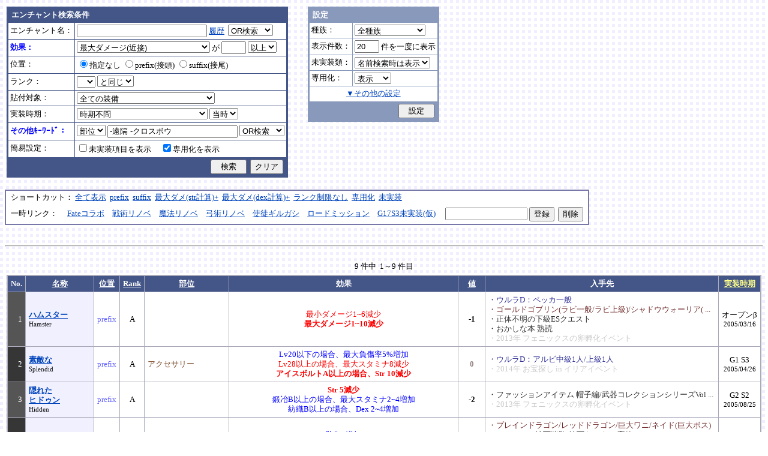

--- FILE ---
content_type: text/html; charset=Shift_JIS
request_url: http://fruitmilk.xii.jp/enchant/search.cgi?status=Dmgmax%2BStr%2F2.5&key=condition&keyword=-%89%93%8Au+-%83N%83%8D%83X%83%7B%83E&id=120%2F97%2F114%2F111%2F122%2F98%2F103%2F113%2F110&sort=pos1%2Cname%2Cvalue1_1%2Crank1%2Ccondition%2Cdate2
body_size: 84965
content:
<!DOCTYPE HTML PUBLIC "-//W3C//DTD HTML 4.01 Transitional//EN">
<html lang="ja">
<head>
	<META HTTP-EQUIV="Content-type" CONTENT="text/html; charset=Shift_JIS">
	<META HTTP-EQUIV="Content-Style-Type" CONTENT="text/css">
	<META HTTP-EQUIV="Content-Script-Type" CONTENT="text/javascript">
	<META NAME="robots" content="noindex" />
	<link rel="stylesheet" type="text/css" href="./style.css">
	<script type="text/javascript" src="./search.js"></script>
	<script type="text/javascript" src="../abababa.js"></script>
	<title>エンチャント検索っぽいそれ</title>
</head>

<body class="search">
<a name="top"></a>
<table><tr><td class="search">

<form action="./search.cgi" method="get" name="form">
	<table cellspacing=1 class="search_table" border=0>
		<tr>
			<td colspan=2 class="search_td_top">エンチャント検索条件</td>
		</tr>
		<tr>
			<td class="search_td" id="form_name">エンチャント名：</td>
			<td class="search_td"><input type="text" class="text" name="name" id="name" size=25 value="" onBlur="checkForm();">
			<script type="text/javascript">
			<!--
				document.write('<a href="#" class="link" onclick="showHistory();return false;">履歴<\/a>&nbsp;');
			// -->
			</script>
<select name="nameop" id="nameop" size=1 onChange="checkForm();"><option value="or">OR検索</option><option value="and">AND検索</option></select><br>
<div class="description" id="history" style="display: none"></div></td>		</tr>
		<tr>
			<td class="search_td" id="form_status">効果：</td>
			<td class="search_td">
<select name="status" id="status" size=1 onChange="showStatusOption(); checkForm();"><option value="">効果不問</option><option value="-">-----------単体-----------</option><option value="Life">最大生命力</option><option value="Mana">最大マナ</option><option value="Stamina">最大スタミナ</option><option value="Str">Str</option><option value="Int">Int</option><option value="Dex">Dex</option><option value="Will">Will</option><option value="Luck">Luck</option><option value="Dmgmax">最大ダメージ</option><option value="Dmgmin">最小ダメージ</option><option value="Wndmax">最大負傷率</option><option value="Wndmin">最小負傷率</option><option value="Cri">クリティカル</option><option value="Bara">バランス</option><option value="Def">防御</option><option value="Pro">保護</option><option value="MAttack">魔法攻撃力</option><option value="MDef">魔法防御</option><option value="CP">戦闘力</option><option value="Cost">修理費</option><option value="Mario_Dmgmax">マリオネット最大ダメージ</option><option value="Mario_Cri">マリオネット操縦術クリティカル</option><option value="-">-----------複合-----------</option><option value="Dmgmax+Str/2.5" selected>最大ダメージ(近接)</option><option value="Dmgmin+Str/3">最小ダメージ(近接)</option><option value="Dmgmax+Dex/2.5">最大ダメージ(弓)</option><option value="Dmgmin+Dex/3.5">最小ダメージ(弓)</option><option value="Dmgmax+Will/3">最大ダメージ(格闘)</option><option value="Dmgmin+Will/3.5">最小ダメージ(格闘)</option><option value="Dmgmax+Str/3.5+Dex/3.5">最大ダメージ(ハンドル)</option><option value="Dmgmin+Str/5+Dex/5">最小ダメージ(ハンドル)</option><option value="Dmgmax+Str/5+Int/5">最大ダメージ(銃)</option><option value="Dmgmax+Str/4+Will/3.5">最大ダメージ(手裏剣)</option><option value="Wndmax+Dex/10+Will/5">最大負傷率(Dex,Will計算込)</option><option value="Wndmin+Dex/20+Will/20">最小負傷率(Dex,Will計算込)</option><option value="Cri+Will/10+Luck/5">クリティカル(Will,Luck計算込)</option><option value="Bara+Dex/4">バランス(Dex計算込)</option><option value="MAttack+Int/5">魔法攻撃力(Int計算込)</option><option value="Def+Str/10">防御(Str計算込)</option><option value="(Dmgmax+Str/3.5+Dex/3.5)*0.7+Mario_Dmgmax">マリオネットの最大ダメージ</option><option value="(Cri+Will/10+Luck/5)*0.7+Mario_Cri">マリオネットのクリティカル</option><option value="-">----------期待値----------</option><option value="(Dmgmax+Str/2.5)*0.8+(Dmgmin+Str/3)*0.2">最大ダメージ(Str計算,ﾊﾞﾗﾝｽ80%)</option><option value="(Dmgmax+Dex/2.5)*0.8+(Dmgmin+Dex/3.5)*0.2">最大ダメージ(Dex計算,ﾊﾞﾗﾝｽ80%)</option><option value="-">--------並行表示---------</option><option value="Dmgmax+Str/2.5,Cri+Will/10+Luck/5">最大ダメ(近接)+クリティカル</option><option value="Dmgmax+Dex/2.5,Cri+Will/10+Luck/5">最大ダメ(弓)+クリティカル</option><option value="Dmgmax+Will/3,Cri+Will/10+Luck/5">最大ダメ(格闘)+クリティカル</option><option value="Dmgmax+Str/3.5+Dex/3.5,Cri+Will/10+Luck/5">最大ダメ(ハンドル)+クリティカル</option><option value="Dmgmax+Str/5+Int/5,Cri+Will/10+Luck/5">最大ダメ(銃)+クリティカル</option><option value="Dmgmax+Str/4+Will/3.5,Cri+Will/10+Luck/5">最大ダメ(手裏剣)+クリティカル</option><option value="Dmgmax+Str/2.5,Dmgmax+Will/3">最大ダメ(近接)+最大ダメ(格闘)</option><option value="Def+Str/10,Pro">防御(Str計算込)+保護</option><option value="Mana,Int">マナ+Int</option><option value="Dmgmax+Str/3.5+Dex/3.5,Mario_Dmgmax+Dmgmax*0.7+Str/3.5*0.7+Dex/3.5*0.7">最大ダメ(本体)+最大ダメ(人形)</option><option value="-">---------セット効果---------</option><option value="BurstResist">爆発抵抗</option><option value="PoisonImmune">毒免疫</option><option value="ManaSave">消費マナ減少</option><option value="AttackSpeedUp">攻撃速度増加</option><option value="StampResist">ストンプ抵抗</option><option value="-">----------錬金術----------</option><option value="Water">水属性錬金術</option><option value="Fire">火属性錬金術</option><option value="Wind">風属性錬金術</option><option value="Crystal+Alchemist">結晶製作成功率</option><option value="Synthesis+Alchemist">合成成功率</option><option value="Dissolution+Alchemist">分解成功率</option><option value="WallLife">防護壁耐久</option><option value="FrozenDegree">フローズン適用範囲</option><option value="FrozenSec">フローズン凍結時間</option><option value="-">-----------その他----------</option><option value="StaminaCost">スタミナ消耗</option><option value="Piercing">ピアシングレベル</option><option value="MusicBuff">音楽バフ効果</option><option value="MusicSec">音楽バフ持続時間</option><option value="ProductQuality">生産物の品質</option><option value="-">-----バランス調整後(仮)-----</option><option value="Water+Mana*0.3">ウォーターキャノンダメージ</option><option value="Fire+Life*0.08">フレイマー最大ダメージ</option><option value="Fire+Stamina*0.45">ヒートバスター最大ダメージ</option></select> が
				<input type="text" class="text" name="value" size=3 style="ime-mode: disabled;" value="">&nbsp;<select name="valueop" id="valueop" size=1 onChange="checkForm();"><option value="ge">以上</option><option value="le">以下</option></select>
			<div class="description" id="statusop_Dmgmax" style="display: none">
			※ 近接用にStrを計算に含める場合は<a href="#" class="link" onclick="changeStatus('Dmgmax', 'Dmgmax+Str/2.5');return false;">こちら</a><br>
			※ 弓用にDexを計算に含める場合は<a href="#" class="link" onclick="changeStatus('Dmgmax', 'Dmgmax+Dex/2.5');return false;">こちら</a><br>
			※ 格闘用にWillを計算に含める場合は<a href="#" class="link" onclick="changeStatus('Dmgmax', 'Dmgmax+Will/3');return false;">こちら</a><br>
			※ 人形用にStrとDexを計算に含める場合は<a href="#" class="link" onclick="changeStatus('Dmgmax', 'Dmgmax+Str/3.5+Dex/3.5');return false;">こちら</a><br>
			※ 銃用にStrとIntを計算に含める場合は<a href="#" class="link" onclick="changeStatus('Dmgmax', 'Dmgmax+Str/5+Int/5');return false;">こちら</a><br>
			※ 手裏剣用にStrとWillを計算に含める場合は<a href="#" class="link" onclick="changeStatus('Dmgmax', 'Dmgmax+Str/4+Will/3.5');return false;">こちら</a>
			</div>
			<div class="description" id="statusop_Dmgmin" style="display: none">
			※ 近接用にStrを計算に含める場合は<a href="#" class="link" onclick="changeStatus('Dmgmin', 'Dmgmin+Str/3');return false;">こちら</a><br>
			※ 弓用にDexを計算に含める場合は<a href="#" class="link" onclick="changeStatus('Dmgmin', 'Dmgmin+Dex/3.5');return false;">こちら</a><br>
			※ 格闘用にWillを計算に含める場合は<a href="#" class="link" onclick="changeStatus('Dmgmin', 'Dmgmin+Will/3');return false;">こちら</a><br>
			※ 人形用にStrとDexを計算に含める場合は<a href="#" class="link" onclick="changeStatus('Dmgmin', 'Dmgmin+Str/5+Dex/5');return false;">こちら</a>
			</div>
			<div class="description" id="statusop_Wndmax" style="display: none">
			※ DexとWillを計算に含める場合は<a href="#" class="link" onclick="changeStatus('Wndmax', 'Wndmax+Dex/10+Will/5');return false;">こちら</a>
			</div>
			<div class="description" id="statusop_Wndmin" style="display: none">
			※ DexとWillを計算に含める場合は<a href="#" class="link" onclick="changeStatus('Wndmin', 'Wndmin+Dex/20+Will/20');return false;">こちら</a>
			</div>
			<div class="description" id="statusop_Cri" style="display: none">
			※ WillとLuckを計算に含める場合は<a href="#" class="link" onclick="changeStatus('Cri', 'Cri+Will/10+Luck/5');return false;">こちら</a>
			</div>
			<div class="description" id="statusop_Bara" style="display: none">
			※ Dexを計算に含める場合は<a href="#" class="link" onclick="changeStatus('Bara', 'Bara+Dex/4');return false;">こちら</a>
			</div>
			<div class="description" id="statusop_MAttack" style="display: none">
			※ Intを計算に含める場合は<a href="#" class="link" onclick="changeStatus('MAttack', 'MAttack+Int/5');return false;">こちら</a>
			</div>
			<div class="description" id="statusop_Dmgmax+Str/2.5" style="display: none">
			計算式：最大ダメージ + Str/2.5
			</div>
			<div class="description" id="statusop_Dmgmin+Str/3" style="display: none">
			計算式：最小ダメージ + Str/3
			</div>
			<div class="description" id="statusop_Dmgmax+Dex/2.5" style="display: none">
			計算式：最大ダメージ + Dex/2.5
			</div>
			<div class="description" id="statusop_Dmgmin+Dex/3.5" style="display: none">
			計算式：最小ダメージ + Dex/3.5
			</div>
			<div class="description" id="statusop_Dmgmax+Will/3" style="display: none">
			計算式：最大ダメージ + Will/3
			</div>
			<div class="description" id="statusop_Dmgmin+Will/3.5" style="display: none">
			計算式：最小ダメージ + Will/3.5
			</div>
			<div class="description" id="statusop_Dmgmax+Str/3.5+Dex/3.5" style="display: none">
			計算式：最大ダメージ + Str/3.5 + Dex/3.5
			</div>
			<div class="description" id="statusop_Dmgmin+Str/5+Dex/5" style="display: none">
			計算式：最小ダメージ + Str/5 + Dex/5
			</div>
			<div class="description" id="statusop_Dmgmax+Str/5+Int/5" style="display: none">
			計算式：最大ダメージ + Str/5 + Int/5
			</div>
			<div class="description" id="statusop_Dmgmax+Str/4+Will/3.5" style="display: none">
			計算式：最大ダメージ + Str/4 + Will/3.5
			</div>
			<div class="description" id="statusop_Wndmax+Dex/10+Will/5" style="display: none">
			計算式：最大負傷率 + Dex/10 + Will/5
			</div>
			<div class="description" id="statusop_Wndmin+Dex/20+Will/20" style="display: none">
			計算式：最小負傷率 + Dex/20 + Will/20
			</div>
			<div class="description" id="statusop_Cri+Will/10+Luck/5" style="display: none">
			計算式：クリティカル + Will/10 + Luck/5
			</div>
			<div class="description" id="statusop_Bara+Dex/4" style="display: none">
			計算式：バランス + Dex/4
			</div>
			<div class="description" id="statusop_MAttack+Int/5" style="display: none">
			計算式：魔法攻撃力 + Int/5
			</div>
			<div class="description" id="statusop_Def+Str/10" style="display: none">
			計算式：防御 + Str/10
			</div>
			<div class="description" id="statusop_(Dmgmax+Str/3.5+Dex/3.5)*0.7+Mario_Dmgmax" style="display: none">
			計算式：(最大ダメージ + Str/3.5 + Dex/3.5)*70% + マリオネット最大ダメージ
			</div>
			<div class="description" id="statusop_(Cri+Will/10+Luck/5)*0.7+Mario_Cri" style="display: none">
			計算式：(クリティカル + Will/10 + Luck/5)*70% + マリオネット操縦術クリティカル
			</div>
			<div class="description" id="statusop_(Dmgmax+Str/2.5)*0.8+(Dmgmin+Str/3)*0.2" style="display: none">
			計算式：(最大ダメージ + Str/2.5)*80% + (最小ダメージ + Str/3)*20%
			</div>
			<div class="description" id="statusop_(Dmgmax+Dex/2.5)*0.8+(Dmgmin+Dex/3.5)*0.2" style="display: none">
			計算式：(最大ダメージ + Dex/2.5)*80% + (最小ダメージ + Dex/3.5)*20%
			</div>
			<div class="description" id="statusop_Water+Mana*0.3" style="display: none">
			計算式：水属性錬金術ダメージ + 最大マナ*0.3
			</div>
			<div class="description" id="statusop_Fire+Life*0.08" style="display: none">
			計算式：火属性錬金術ダメージ + 最大生命力*0.08
			</div>
			<div class="description" id="statusop_Fire+Stamina*0.45" style="display: none">
			計算式：火属性錬金術ダメージ + 最大スタミナ*0.45
			</div>
			</td>
		</tr>
		<tr>
			<td class="search_td" id="form_pos">位置：</td>
			<td class="search_td">
<label><input type="radio" name="pos" id="pos" value="" onClick="checkForm();" checked>指定なし</label>&nbsp;<label><input type="radio" name="pos" id="pos1" value="prefix" onClick="checkForm();">prefix(接頭)</label>&nbsp;<label><input type="radio" name="pos" id="pos2" value="suffix" onClick="checkForm();">suffix(接尾)</label>&nbsp;</td>
		</tr>
		<tr>
			<td class="search_td" id="form_rank">ランク：</td>
			<td class="search_td"><!-- <input type="text" class="text" name="rank" id="rank" size=3 style="ime-mode: disabled;" value="" onBlur="checkForm();"> -->
<select name="rank" id="rank" size=1 onChange="checkForm();"><option value="" selected></option><option value="F">F</option><option value="E">E</option><option value="D">D</option><option value="C">C</option><option value="B">B</option><option value="A">A</option><option value="9">9</option><option value="8">8</option><option value="7">7</option><option value="6">6</option><option value="5">5</option><option value="4">4</option><option value="3">3</option><option value="2">2</option><option value="1">1</option></select>
<select name="rankop" id="rankop" size=1 onChange="checkForm();"><option value="eq">と同じ</option><option value="ge">以上</option><option value="le">以下</option></select></td>
		</tr>
		<tr>
			<td class="search_td" id="form_category">貼付対象：</td>
			<td class="search_td">
<select name="category" id="category" size=1 onChange="showCategory(117); checkForm();"><option value="" selected>全ての装備</option><option value="1">武器</option><option value="2">盾</option><option value="3">体</option><option value="4">頭</option><option value="5">手</option><option value="6">足</option><option value="7">アクセサリ</option><option value="右,-,片,武器,刀剣,鈍器,斧,遠隔,クロスボウ,ワンド,シリンダｰ,ハンドル,木,金属,生産,楽器,料理,巨大,探究生活,クッキングナイフ,おたま,調教杖,フェニックス,巡礼者,救援,福音,_魔族印">-------片手武器-------</option><option value="右,片,武器,刀剣,金属,_魔族印">刀剣（金属製）</option><option value="右,片,武器,刀剣,木">刀剣（木製）</option><option value="右,片,武器,刀剣,巡礼者">刀剣（巡礼者の剣）</option><option value="右,片,武器,鈍器,金属,_魔族印">鈍器（金属製）</option><option value="右,片,武器,鈍器,木">鈍器（木製）</option><option value="右,片,武器,斧,金属,_魔族印">片手斧</option><option value="右,片,武器,遠隔,木,_魔族印">弓</option><option value="右,片,武器,遠隔,救援">弓（救援の弓）</option><option value="右,片,武器,遠隔,Fate">弓（アーチャーの弓）</option><option value="右,片,武器,遠隔,クロスボウ,木,_魔族印">クロスボウ</option><option value="右,片,武器,ワンド,_魔族印">ワンド</option><option value="右,片,武器,シリンダｰ,金属,_魔族印">シリンダー</option><option value="右,片,武器,シリンダｰ,金属,福音">シリンダー（福音のシリンダー）</option><option value="右,片,武器,ハンドル">ハンドル</option><option value="右,片,生産">片手生産道具</option><option value="右,片,楽器,木">片手楽器（撥弦楽器・打楽器）</option><option value="右,片,料理">料理道具（右手）</option><option value="右,片,巨大,クッキングナイフ">巨大クッキングナイフ</option><option value="右,片,巨大,おたま">巨大おたま</option><option value="右,片,武器,刀剣,料理,探究生活,クッキングナイフ">探究生活のクッキングナイフ</option><option value="右,片,武器,鈍器,探究生活,調教杖">探究生活の調教杖</option><option value="右,片,武器,鈍器,木,トロｰル棒">トロールの棍棒</option><option value="右,片,武器,刀剣,金属,フェニックス">フェニックスの羽根剣</option><option value="右,片,武器,刀剣,ワンド,金属,フェニックス">神秘なフェニックスの羽根剣</option><option value="右,-,両,武器,刀剣,斧,鈍器,槍,すたっふ,ナックル,銃,たわし,木,金属,ダスティン,生産,巨大,探究生活,生地用麺棒,釣竿,奉剣,狂信徒,原罪,聖痕,_魔族印">-------両手武器-------</option><option value="右,両,武器,刀剣,金属,_魔族印">両手剣</option><option value="右,両,武器,刀剣,金属,ダスティン">両手剣（ダスティン）</option><option value="右,両,武器,刀剣,金属,奉剣">両手剣（女神への奉剣）</option><option value="右,両,武器,刀剣,金属,狂信徒">両手剣（狂信徒の大剣）</option><option value="右,両,武器,刀剣,金属,Fate">両手剣（約束された勝利の剣）</option><option value="右,両,武器,鈍器,金属,_魔族印">両手鈍器（金属製）</option><option value="右,両,武器,鈍器,木">両手鈍器（木製）</option><option value="右,両,武器,斧,金属,_魔族印">両手斧</option><option value="右,両,武器,槍">ランス</option><option value="右,両,武器,槍,木,_魔族印">ランス（木製）</option><option value="右,両,武器,槍,金属,_魔族印">ランス（金属製）</option><option value="右,両,武器,すたっふ">スタッフ</option><option value="右,両,武器,すたっふ,原罪">スタッフ（原罪のスタッフ）</option><option value="右,両,武器,ナックル,_魔族印">ナックル</option><option value="右,両,武器,ナックル,すたっふ">ナックル（シリエン魔力ナックル）</option><option value="右,両,武器,ナックル,聖痕">ナックル（聖痕のナックル）</option><option value="右,両,武器,銃">デュアルガン</option><option value="右,両,武器,しゅりけん">手裏剣</option><option value="右,両,武器">アトラートル、枕</option><option value="右,片,武器,たわし,金属">タワーシリンダー</option><option value="右,両,楽器,木">両手楽器（管楽器）</option><option value="右,両,生産">両手生産道具</option><option value="右,両,武器,金属">両手生産道具（武器属性）</option><option value="右,片,巨大,生地用麺棒">巨大生地用麺棒</option><option value="右,両,武器,鈍器,探究生活,釣竿">探究生活の釣竿</option><option value="2-">---------左手---------</option><option value="左,盾">盾</option><option value="左,盾,料理">料理道具（左手）</option><option value="左,盾,シリンダｰ,金属">ガードシリンダー</option><option value="3-">----------体----------</option><option value="体,服">服</option><option value="体,服,金属">服（金属製）</option><option value="体,服,革">服（革製）</option><option value="体,服,王政">王政錬金術師の制服</option><option value="体,魔法衣装">魔法衣装</option><option value="体,魔法衣装,金属">魔法衣装（金属製）</option><option value="体,軽鎧,金属">軽鎧</option><option value="体,軽鎧,革">軽鎧（革製）</option><option value="体,軽鎧">軽鎧（貝製）</option><option value="体,軽鎧,ノルマン">軽鎧（ノルマン）</option><option value="体,軽鎧,金属,グレｰス">軽鎧（グレース）</option><option value="体,重鎧,金属">重鎧</option><option value="体,重鎧,金属,スパイカｰ">重鎧（スパイカー）</option><option value="体,重鎧,金属,ダスティン">重鎧（ダスティン）</option><option value="体,服,軽鎧">ウィザードローブアーマー</option><option value="4-">----------頭----------</option><option value="頭,帽子">帽子</option><option value="頭,帽子,料理">帽子（コック帽）</option><option value="頭,兜,金属">兜</option><option value="頭,兜">兜（非金属製）</option><option value="頭,兜,金属,ノルマン">兜（ノルマン）</option><option value="頭,兜,金属,グレｰス">兜（グレース）</option><option value="頭,兜,金属,ダスティン">兜（ダスティン）</option><option value="頭,帽子,喜羊羊">喜羊羊と友達の帽子（中国）</option><option value="頭,帽子,フェニックス">フェニックスイヤーマフ</option><option value="5-">----------手----------</option><option value="手,グロｰブ">手袋・ブレスレット</option><option value="手,グロｰブ,金属">手袋（金属）</option><option value="手,ガントレット,金属">ガントレット</option><option value="手,ガントレット,金属,木">ガントレット（金属製+木製）</option><option value="手,ガントレット">ガントレット（貝製）</option><option value="手,ガントレット,金属,グレｰス">ガントレット（グレース）</option><option value="手,ガントレット,金属,スパイカｰ">ガントレット（スパイカー）</option><option value="手,ガントレット,金属,ダスティン">ガントレット（ダスティン）</option><option value="手,特殊ガントレ">ロングレザーグローブ</option><option value="手,特殊ガントレ,木">クラウスガントレット（木製）</option><option value="6-">----------足----------</option><option value="足,靴">靴</option><option value="足,靴,金属">靴（金属製）</option><option value="足,ブｰツ,金属">ブーツ</option><option value="足,ブｰツ,金属,グレｰス">ブーツ（グレース）</option><option value="足,ブｰツ,金属,スパイカｰ">ブーツ（スパイカー）</option><option value="足,ブｰツ,金属,ダスティン">ブーツ（ダスティン）</option><option value="足,靴,王政">王政錬金術師のブーツ</option><option value="足">合成産限定靴</option><option value="7-">-------アクセサリ-------</option><option value="飾">アクセサリー</option><option value="右,-,ネギ,みかん,バナナ,アイスクリｰム,えれぎた,_指定[750/751/752/753/754/755]">---------特殊---------</option><option value="右,ネギ,_指定[750/751]">ネギ</option><option value="右,みかん,_指定[750/752]">みかん</option><option value="右,バナナ,_指定[750/753]">バナナ</option><option value="右,アイスクリｰム,_指定[750/754]">アイスクリーム</option><option value="右,えれぎた,_指定[750/755]">エレキギター</option><option value="無属性">部位指定なし（テスト中）</option></select><br>
<div class="description"><span id="category0" style="display: inline"></span><span id="category1" style="display: none"></span><span id="category2" style="display: none"></span><span id="category3" style="display: none"></span><span id="category4" style="display: none"></span><span id="category5" style="display: none"></span><span id="category6" style="display: none"></span><span id="category7" style="display: none"></span><span id="category8" style="display: none"></span><span id="category9" style="display: none">推定属性 … 右,片,武器,刀剣,金属<br></span><span id="category10" style="display: none">推定属性 … 右,片,武器,刀剣,木<br></span><span id="category11" style="display: none">推定属性 … 右,片,武器,刀剣,巡礼者<br></span><span id="category12" style="display: none">推定属性 … 右,片,武器,鈍器,金属<br></span><span id="category13" style="display: none">推定属性 … 右,片,武器,鈍器,木<br></span><span id="category14" style="display: none">推定属性 … 右,片,武器,斧,金属<br>該当 … 伐採用斧・片手斧・ビペンニス・フランキスカ<br></span><span id="category15" style="display: none">推定属性 … 右,片,武器,遠隔,木<br>該当 … 弓全般（クロスボウ除く）<br></span><span id="category16" style="display: none">推定属性 … 右,片,武器,遠隔,救援<br></span><span id="category17" style="display: none">推定属性 … 右,片,武器,遠隔,Fate<br></span><span id="category18" style="display: none">推定属性 … 右,片,武器,遠隔,クロスボウ,木<br>該当 … クロスボウ・電撃のクロスボウ・アーバレスト<br></span><span id="category19" style="display: none">推定属性 … 右,片,武器,ワンド<br></span><span id="category20" style="display: none">推定属性 … 右,片,武器,シリンダー,金属<br></span><span id="category21" style="display: none">推定属性 … 右,片,武器,シリンダー,金属,福音<br></span><span id="category22" style="display: none">推定属性 … 右,片,武器,ハンドル<br></span><span id="category23" style="display: none">推定属性 … 右,片,生産<br>該当 … 裁縫キット・調合キット・ハンクラキット・調教杖<br></span><span id="category24" style="display: none">推定属性 … 右,片,楽器,木<br>該当 … リュートや小太鼓など<br></span><span id="category25" style="display: none">推定属性 … 右,片,料理<br>該当 … クッキングナイフ・おたま・生地用麺棒<br></span><span id="category26" style="display: none">推定属性 … 右,片,巨大,クッキングナイフ<br></span><span id="category27" style="display: none">推定属性 … 右,片,巨大,おたま<br></span><span id="category28" style="display: none">推定属性 … 右,片,武器,刀剣,料理,探究生活,クッキングナイフ<br></span><span id="category29" style="display: none">推定属性 … 右,片,武器,鈍器,探究生活,調教杖<br></span><span id="category30" style="display: none">推定属性 … 右,片,武器,鈍器,木,トロール棒<br></span><span id="category31" style="display: none">推定属性 … 右,片,武器,刀剣,金属,フェニックス<br></span><span id="category32" style="display: none">推定属性 … 右,片,武器,刀剣,ワンド,金属,フェニックス<br></span><span id="category33" style="display: none"></span><span id="category34" style="display: none">推定属性 … 右,両,武器,刀剣,金属<br></span><span id="category35" style="display: none">推定属性 … 右,両,武器,刀剣,金属,ダスティン<br></span><span id="category36" style="display: none">推定属性 … 右,両,武器,刀剣,金属,奉剣<br></span><span id="category37" style="display: none">推定属性 … 右,両,武器,刀剣,金属,狂信徒<br></span><span id="category38" style="display: none">推定属性 … 右,両,武器,刀剣,金属,Fate<br></span><span id="category39" style="display: none">推定属性 … 右,両,武器,鈍器,金属<br></span><span id="category40" style="display: none">推定属性 … 右,両,武器,鈍器,木<br></span><span id="category41" style="display: none">推定属性 … 右,両,武器,斧,金属<br></span><span id="category42" style="display: none">推定属性 … 右,両,武器,槍<br>該当 … ライオンクローランス<br></span><span id="category43" style="display: none">推定属性 … 右,両,武器,槍,木<br>該当 … ピシスウッドランス<br></span><span id="category44" style="display: none">推定属性 … 右,両,武器,槍,金属<br>該当 … ナイトランス<br></span><span id="category45" style="display: none">推定属性 … 右,両,武器,スタッフ<br>該当 … トリニティスタッフ<br></span><span id="category46" style="display: none">推定属性 … 右,両,武器,スタッフ,原罪<br></span><span id="category47" style="display: none">推定属性 … 右,両,武器,ナックル<br></span><span id="category48" style="display: none">推定属性 … 右,両,武器,ナックル,スタッフ<br></span><span id="category49" style="display: none">推定属性 … 右,両,武器,ナックル,聖痕<br></span><span id="category50" style="display: none">推定属性 … 右,両,武器,銃<br></span><span id="category51" style="display: none">推定属性 … 右,両,武器,手裏剣<br></span><span id="category52" style="display: none">推定属性 … 右,両,武器<br></span><span id="category53" style="display: none">推定属性 … 右,片,武器,タワシ,金属<br></span><span id="category54" style="display: none">推定属性 … 右,両,楽器,木<br>該当 … フルートなど<br></span><span id="category55" style="display: none">推定属性 … 右,両,生産<br>該当 … 薪用斧・木工用かんな・調教棒<br></span><span id="category56" style="display: none">推定属性 … 右,両,武器,金属<br>該当 … 釣竿・ツルハシ・鎌・鍬<br></span><span id="category57" style="display: none">推定属性 … 右,片,巨大,生地用麺棒<br></span><span id="category58" style="display: none">推定属性 … 右,両,武器,鈍器,探究生活,釣竿<br></span><span id="category59" style="display: none"></span><span id="category60" style="display: none">推定属性 … 左,盾<br></span><span id="category61" style="display: none">推定属性 … 左,盾,料理<br>該当 … 簡易テーブル・万能鍋<br></span><span id="category62" style="display: none">推定属性 … 左,盾,シリンダー,金属<br></span><span id="category63" style="display: none"></span><span id="category64" style="display: none">推定属性 … 体,服<br></span><span id="category65" style="display: none">推定属性 … 体,服,金属<br>該当 … 剣士学校の制服系<br></span><span id="category66" style="display: none">推定属性 … 体,服,革<br>該当 … ライダースウェア<br></span><span id="category67" style="display: none">推定属性 … 体,服,王政<br></span><span id="category68" style="display: none">推定属性 … 体,魔法衣装<br></span><span id="category69" style="display: none">推定属性 … 体,魔法衣装,金属<br>該当 … バレンシア剣士系<br></span><span id="category70" style="display: none">推定属性 … 体,軽鎧,金属<br></span><span id="category71" style="display: none">推定属性 … 体,軽鎧,革<br></span><span id="category72" style="display: none">推定属性 … 体,軽鎧<br>該当 … スパイニーターバンシェルアーマー<br></span><span id="category73" style="display: none">推定属性 … 体,軽鎧,ノルマン<br></span><span id="category74" style="display: none">推定属性 … 体,軽鎧,金属,グレース<br></span><span id="category75" style="display: none">推定属性 … 体,重鎧,金属<br></span><span id="category76" style="display: none">推定属性 … 体,重鎧,金属,スパイカー<br>該当 … スパイカー系・ローズプレート系<br></span><span id="category77" style="display: none">推定属性 … 体,重鎧,金属,ダスティン<br></span><span id="category78" style="display: none">推定属性 … 体,服,軽鎧<br></span><span id="category79" style="display: none"></span><span id="category80" style="display: none">推定属性 … 頭,帽子<br></span><span id="category81" style="display: none">推定属性 … 頭,帽子,料理<br>該当 … 見習い・中堅・ベテランコックの帽子<br></span><span id="category82" style="display: none">推定属性 … 頭,兜,金属<br></span><span id="category83" style="display: none">推定属性 … 頭,兜<br>該当 … ボーンヘルム・タラ突撃歩兵系<br></span><span id="category84" style="display: none">推定属性 … 頭,兜,金属,ノルマン<br></span><span id="category85" style="display: none">推定属性 … 頭,兜,金属,グレース<br></span><span id="category86" style="display: none">推定属性 … 頭,兜,金属,ダスティン<br></span><span id="category87" style="display: none">推定属性 … 頭,帽子,喜羊羊<br></span><span id="category88" style="display: none">推定属性 … 頭,帽子,フェニックス<br></span><span id="category89" style="display: none"></span><span id="category90" style="display: none">推定属性 … 手,グローブ<br></span><span id="category91" style="display: none">推定属性 … 手,グローブ,金属<br>該当 … ガーディアングローブ・コレス忍者グローブ<br></span><span id="category92" style="display: none">推定属性 … 手,ガントレット,金属<br></span><span id="category93" style="display: none">推定属性 … 手,ガントレット,金属,木<br>該当 … ウッドプレートキャノン<br></span><span id="category94" style="display: none">推定属性 … 手,ガントレット<br>該当 … スパイニーターバンシェルガントレット<br></span><span id="category95" style="display: none">推定属性 … 手,ガントレット,金属,グレース<br></span><span id="category96" style="display: none">推定属性 … 手,ガントレット,金属,スパイカー<br></span><span id="category97" style="display: none">推定属性 … 手,ガントレット,金属,ダスティン<br></span><span id="category98" style="display: none">推定属性 … 手,特殊ガントレ<br></span><span id="category99" style="display: none">推定属性 … 手,特殊ガントレ,木<br></span><span id="category100" style="display: none"></span><span id="category101" style="display: none">推定属性 … 足,靴<br></span><span id="category102" style="display: none">推定属性 … 足,靴,金属<br>該当 … ガーディアンブーツ<br></span><span id="category103" style="display: none">推定属性 … 足,ブーツ,金属<br></span><span id="category104" style="display: none">推定属性 … 足,ブーツ,金属,グレース<br></span><span id="category105" style="display: none">推定属性 … 足,ブーツ,金属,スパイカー<br></span><span id="category106" style="display: none">推定属性 … 足,ブーツ,金属,ダスティン<br></span><span id="category107" style="display: none">推定属性 … 足,靴,王政<br></span><span id="category108" style="display: none">推定属性 … 足<br>該当 … パイレーツ系（ボースン除く）<br></span><span id="category109" style="display: none"></span><span id="category110" style="display: none">推定属性 … 飾<br></span><span id="category111" style="display: none"></span><span id="category112" style="display: none">推定属性 … 右,ネギ<br></span><span id="category113" style="display: none">推定属性 … 右,みかん<br></span><span id="category114" style="display: none">推定属性 … 右,バナナ<br></span><span id="category115" style="display: none">推定属性 … 右,アイスクリーム<br></span><span id="category116" style="display: none">推定属性 … 右,エレキギター<br></span><span id="category117" style="display: none">推定属性 … 無属性<br>該当 … 採鉱ドリル・雷に打たれたカシワの杖<br></span></div></td>		</tr>
		<tr>
			<td class="search_td" id="form_date">実装時期：</td>
			<td class="search_td">
<select name="date" id="date" size=1 onChange="checkForm();"><option value="" selected>時期不問</option><option value="-">-----------テスト----------</option><option value="2005/01/31">05/01/31 … クローズドβ</option><option value="2005/03/16">05/03/16 … オープンβ</option><option value="-">-----------CP1-----------</option><option value="2005/04/26">05/04/26 … G1 S1 ～ G1 S3</option><option value="2005/07/21">05/07/21 … G1 S4 ～ G2 S1</option><option value="2005/08/25">05/08/25 … G2 S2</option><option value="2005/10/27">05/10/27 … G2 S4</option><option value="2005/12/15">05/12/15 … G3 S1 ～ G3 S2</option><option value="2006/02/23">06/02/23 … G3 S3</option><option value="2006/03/23">06/03/23 … Extra Generation</option><option value="-">-----------CP2-----------</option><option value="2006/04/27">06/04/27 … G4 S1 ～ G4 S2</option><option value="2006/08/03">06/08/03 … G4 S3</option><option value="2006/09/28">06/09/28 … G5 S1</option><option value="2007/01/25">07/01/25 … G5 S3</option><option value="2007/03/22">07/03/22 … G5 S4</option><option value="2007/04/26">07/04/26 … G6 S1 ～ G6 S2</option><option value="2007/06/07">07/06/07 … G6 S3</option><option value="2007/07/26">07/07/26 … G6 S4</option><option value="2007/10/25">07/10/25 … G7 S2</option><option value="2007/12/13">07/12/13 … G7 S3</option><option value="2008/02/21">08/02/21 … G7 S4</option><option value="2008/04/17">08/04/17 … G8 S1</option><option value="2008/06/05">08/06/05 … G8 S2</option><option value="2008/07/24">08/07/24 … G8 S3</option><option value="2008/09/11">08/09/11 … G8 S4</option><option value="-">-----------CP3-----------</option><option value="2008/12/11">08/12/11 … G9 S1</option><option value="2009/02/19">09/02/19 … G9 S2</option><option value="2009/04/16">09/04/16 … G10 S1</option><option value="2009/07/23">09/07/23 … G10 S2</option><option value="2009/10/29">09/10/29 … G11 S1</option><option value="2010/01/28">10/01/28 … G11 S2</option><option value="2010/04/22">10/04/22 … G12 S1</option><option value="2010/07/15">10/07/15 … 日本ハウジング</option><option value="-">-----------CP4-----------</option><option value="2010/10/21">10/10/21 … G13 S1</option><option value="2010/12/16">10/12/16 … G13 S2</option><option value="2011/02/24">11/02/24 … G14 S1</option><option value="2011/04/14">11/04/14 … G14 S2</option><option value="2011/06/23">11/06/23 … G14 S3</option><option value="2011/07/21">11/07/21 … G14 S4</option><option value="2011/09/28">11/09/28 … G15 S1</option><option value="2011/12/15">11/12/15 … G15 S2</option><option value="2012/02/14">12/02/14 … G15 S4</option><option value="2012/03/22">12/03/22 … G16 S1 その1</option><option value="2012/04/19">12/04/19 … G16 S1 その2</option><option value="2012/05/24">12/05/24 … GENESIS</option><option value="2012/08/16">12/08/16 … G17 S2</option><option value="2012/12/20">12/12/20 … G17 S3</option><option value="-">-----------CP5-----------</option><option value="2013/04/23">13/04/23 … G18 S1 THE DRAMA</option><option value="2013/06/06">13/06/06 … G18 S2 シューター</option></select>
<select name="dateop" id="dateop" size=1 onChange="checkForm();"><option value="eq">当時</option><option value="ge">以降</option><option value="le">以前</option></select>
		</tr>
		<tr>
			<td class="search_td" id="form_keyword">その他ｷｰﾜｰﾄﾞ：</td>
			<td class="search_td">
<select name="key" id="key" size=1 onChange="checkForm();"><option value="all">全文</option><option value="condition" selected>部位</option><option value="effect">効果</option><option value="drop">入手</option><option value="note">備考</option></select>
<input type="text" class="text" name="keyword" id="keyword" size=25 value="-遠隔 -クロスボウ" onBlur="checkForm();"> <select name="keywordop" id="keywordop" size=1 onChange="checkForm();"><option value="or">OR検索</option><option value="and">AND検索</option></select></td>
		</tr>
		<tr>
			<td class="search_td">簡易設定：</td>
			<td class="search_td"><label><input type="checkbox" name="show_unexist" value="on">未実装項目を表示</label>　
				<label><input type="checkbox" name="show_personalize" value="on" checked>専用化を表示</label></td>
		</tr>
		<tr>
			<td colspan=2 class="search_td_top right">
				<input type="hidden" name="page" value=1>
				<input type="hidden" name="frame" value="">
				<input type="hidden" name="id" value="">
				<input type="hidden" name="equip" value="">
				<input type="submit" name="submit" value="検索" style="width: 60px">
						<script type="text/javascript">
		<!--
			document.write('&nbsp;<input type="button" onclick="clearForm();checkForm();" value="クリア">');
		// -->
		</script>

			</td>
		</tr>
	</table>
</form>
<script type="text/javascript">
<!--
	checkForm();
// -->
</script>

</td><td class="config">

<form action="./search.cgi" method="get" name="config_form">
	<table cellspacing=1 class="config_table" border=0>
		<tr>
			<td colspan=2 class="search_td_top">設定</td>
		</tr>
		<tr>
			<td class="search_td">種族：</td>
			<td class="search_td">
<select name="race" id="race" size=1 onChange="checkForm();"><option value="" selected>全種族</option><option value="H">[H]人間</option><option value="E">[E]エルフ</option><option value="G">[G]ジャイアント</option></select></td>

		</tr>
		<tr>
			<td class="search_td">表示件数：</td>
			<td class="search_td"><input type="text" class="text" name="num" size=3 style="ime-mode: disabled;" value="20"> 件を一度に表示</td>
		</tr>
		<tr>
			<td class="search_td">未実装類：</td>
			<td class="search_td">
<select name="unexist" id="unexist" size=1 onChange="checkForm();"><option value="">常に表示</option><option value="name" selected>名前検索時は表示</option><option value="hidden">非表示</option></select></td>
		</tr>
		<tr>
			<td class="search_td">専用化：</td>
			<td class="search_td">
<select name="personalize" id="personalize" size=1 onChange="checkForm();"><option value="" selected>表示</option><option value="hidden">非表示</option></select></td>
		</tr>
		<tr id="config1">
			<td class="search_td">貼付部位：</td>
			<td class="search_td">貼り付け不可の部位に貼り付いたものを<br>
				「貼付対象」条件の検索対象に
<select name="enchanted" id="enchanted" size=1 onChange="checkForm();"><option value="" selected>含める</option><option value="hidden">含めない</option></select></td>
		</tr>
		<tr id="config2">
			<td class="search_td">結果リスト：</td>
			<td class="search_td"><table cellspacing=0>
<tr><td class="config_td">入手先 … </td><td><select name="show_route" id="show_route" size=1 onChange="checkForm();"><option value="full">全表示</option><option value="" selected>簡略表示</option><option value="hidden">非表示</option></select></td></tr>
<tr><td class="config_td">実装時期 … </td><td><select name="show_season" id="show_season" size=1 onChange="checkForm();"><option value="" selected>表示</option><option value="hidden">非表示</option></select></td></tr>
<tr><td class="config_td">ハングル表記 … </td><td><select name="show_hangul" id="show_hangul" size=1 onChange="checkForm();"><option value="">表示</option><option value="hidden" selected>非表示</option></select></td></tr>
				</table>
			</td>
		</tr>
		<tr id="config3">
			<td class="search_td">ハイライト：</td>
			<td class="search_td">
<select name="highlight" id="highlight" size=1 onChange="checkForm();"><option value="background" selected>有効</option><option value="bold">太字化のみ</option><option value="">無効</option></select> <span class="description">※キーワード検索時のみ</span></td>
		</tr>
		<tr id="config4">
			<td class="search_td">クリアボタン：</td>
			<td class="search_td">
<select name="clear" id="clear" size=1 onChange="checkForm();"><option value="" selected>有効</option><option value="hidden">撲滅</option></select></td>
		</tr>
		<tr id="config0" style="display: none">
			<td colspan=2 class="search_td center">
				<a href="#" class="link" onclick="showConfig(5);return false;">▼その他の設定</a>
			</td>
		</tr>
		<tr id="config5" style="display: none">
			<td colspan=2 class="search_td center">
				<a href="#" class="link" onclick="showConfig(5);return false;">▲折りたたむ</a>
			</td>
		</tr>
		<tr>
			<td colspan=2 class="search_td_top right">
				<input type="hidden" name="page" value=1>
				<input type="hidden" name="frame" value="">
				<input type="hidden" name="query" value="status=Dmgmax%2BStr%2F2.5&key=condition&keyword=-%89%93%8Au+-%83N%83%8D%83X%83%7B%83E&id=120%2F97%2F114%2F111%2F122%2F98%2F103%2F113%2F110&sort=pos1%2Cname%2Cvalue1_1%2Crank1%2Ccondition%2Cdate2">
				<input type="hidden" name="submit" value="設定">
				<input type="submit" name="submit" value="設定" style="width: 60px">
			</td>
		</tr>
	</table>
</form>

<script type="text/javascript">
<!--
	showConfig(4);
// -->
</script>

</td></tr></table>

<form action="./search.cgi" method="get" name="shortcut_form">
<table cellspacing=1 class="favorite_table" border=0>
	<tr>
<td colspan=2 class="favorite_td">ショートカット： <a href="./search.cgi?name=" class="link nobr" title="name=">全て表示</a>&nbsp;&nbsp;<a href="./search.cgi?pos=prefix" class="link nobr" title="pos=prefix">prefix</a>&nbsp;&nbsp;<a href="./search.cgi?pos=suffix" class="link nobr" title="pos=suffix">suffix</a>&nbsp;&nbsp;<a href="./search.cgi?status=Dmgmax%2BStr%2F2.5&key=condition&keyword=-%89%93%8Au+-%83N%83%8D%83X%83%7B%83E" class="link nobr" title="status=Dmgmax+Str/2.5
key=condition
keyword=-遠隔 -クロスボウ">最大ダメ(str計算)+</a>&nbsp;&nbsp;<a href="./search.cgi?status=Dmgmax%2BDex%2F2.5&key=condition&keyword=-%8B%90%91%E5+-%97%BC%8E%E8+-%8B%DF%90%DA+-%95%80+-%83i%83b%83N%83%8B+-%83%8F%83%93%83h+-%8F%82+-%8Ay%8A%ED" class="link nobr" title="status=Dmgmax+Dex/2.5
key=condition
keyword=-巨大 -両手 -近接 -斧 -ナックル -ワンド -盾 -楽器">最大ダメ(dex計算)+</a>&nbsp;&nbsp;<a href="./search.cgi?key=effect&keyword=%83%89%83%93%83N%82%C9%8A%D6%8CW%82%C8%82%AD%83G%83%93%83%60%83%83%83%93%83g%89%C2%94%5C" class="link nobr" title="key=effect
keyword=ランクに関係なくエンチャント可能">ランク制限なし</a>&nbsp;&nbsp;<a href="./search.cgi?key=effect&keyword=%83G%83%93%83%60%83%83%83%93%83g%91%95%94%F5%82%F0%90%EA%97p%82%C9%82%B7%82%E9" class="link nobr" title="key=effect
keyword=エンチャント装備を専用にする">専用化</a>&nbsp;&nbsp;<a href="./search.cgi?keyword=%96%A2%8E%C0%91%95+%96%A2%8Am%94F+%89%DF%8B%8E%8A%D8%8D%91%82%CC%82%DD+%83f%81%5B%83%5E%82%CC%82%DD&sort=pos1%2Crank1%2Cdate1&show_unexist=on" class="link nobr" title="keyword=未実装 未確認 過去韓国のみ データのみ
sort=pos1,rank1,date1
show_unexist=on">未実装</a>&nbsp;&nbsp;		</td>
	</tr>
	<tr>
		<td class="favorite_td">
			一時リンク： 　<a href="./search.cgi?id=819%2F820%2F821%2F822" class="link">Fateコラボ</a>　<a href="./search.cgi?id=799%2F800%2F801%2F802%2F803%2F804%2F805%2F806%2F807%2F808" class="link">戦術リノベ</a>　<a href="./search.cgi?id=809%2F810%2F811%2F812%2F813%2F814%2F815%2F816" class="link">魔法リノベ</a>　<a href="./search.cgi?id=817%2F818" class="link">弓術リノベ</a>　<a href="./search.cgi?id=792%2F793%2F794%2F795%2F796%2F797%2F798" class="link">使徒ギルガシ</a>　<a href="./search.cgi?keyword=%83%8D%81%5B%83h%83%7E%83b%83V%83%87%83%93" class="link">ロードミッション</a>　<a href="./search.cgi?date=2012%2F12%2F20&keyword=%8F%EE%95%F1%96%B3%82%B5&show_unexist=on" class="link">G17S3未実装(仮)</a><br>
			<!-- <span class="description">※検索で表示されない場合は、設定「未実装類」もご確認下さい。</span> -->
		</td>
		<td class="favorite_td right">
			<input type="text" name="shortcut" size=15 value="">
			<input type="hidden" name="frame" value="">
			<input type="hidden" name="query" value="status=Dmgmax%2BStr%2F2.5&key=condition&keyword=-%89%93%8Au+-%83N%83%8D%83X%83%7B%83E&id=120%2F97%2F114%2F111%2F122%2F98%2F103%2F113%2F110&sort=pos1%2Cname%2Cvalue1_1%2Crank1%2Ccondition%2Cdate2">
			<input type="hidden" name="submit" value="登録">
			<input type="submit" name="submit" value="登録">&nbsp;
			<input type="submit" name="submit" value="削除">
		</td>
	</tr>
</table>
</form>
<br>

		<hr><br>
		<a name="result"></a>
		<table>
		<tr><td class="page">9 件中&nbsp;&nbsp;1～9 件目</td></tr>
		<tr><td><table border=1 class="result_table">
			<tr>
				<td class="result_td_top">No.</td>
				<td class="result_td_top"><a href="./search.cgi?status=Dmgmax%2BStr%2F2.5&amp;key=condition&amp;keyword=-%89%93%8Au+-%83N%83%8D%83X%83%7B%83E&amp;id=120%2F97%2F114%2F111%2F122%2F98%2F103%2F113%2F110&amp;sort=pos1%2Cvalue1_1%2Crank1%2Ccondition%2Cdate2%2Cname" class="white">名称</a></td>
	<!--<td class="result_td_top">ハングル表記</td>-->
				<td class="result_td_top"><a href="./search.cgi?status=Dmgmax%2BStr%2F2.5&amp;key=condition&amp;keyword=-%89%93%8Au+-%83N%83%8D%83X%83%7B%83E&amp;id=120%2F97%2F114%2F111%2F122%2F98%2F103%2F113%2F110&amp;sort=name%2Cvalue1_1%2Crank1%2Ccondition%2Cdate2%2Cpos1" class="white">位置</a></td>
				<td class="result_td_top"><a href="./search.cgi?status=Dmgmax%2BStr%2F2.5&amp;key=condition&amp;keyword=-%89%93%8Au+-%83N%83%8D%83X%83%7B%83E&amp;id=120%2F97%2F114%2F111%2F122%2F98%2F103%2F113%2F110&amp;sort=pos1%2Cname%2Cvalue1_1%2Ccondition%2Cdate2%2Crank1" class="white">Rank</a></td>
				<td class="result_td_top"><a href="./search.cgi?status=Dmgmax%2BStr%2F2.5&amp;key=condition&amp;keyword=-%89%93%8Au+-%83N%83%8D%83X%83%7B%83E&amp;id=120%2F97%2F114%2F111%2F122%2F98%2F103%2F113%2F110&amp;sort=pos1%2Cname%2Cvalue1_1%2Crank1%2Cdate2%2Ccondition" class="white">部位</a></td>
				<td class="result_td_top">効果</td>
				<td class="result_td_top"><a href="./search.cgi?status=Dmgmax%2BStr%2F2.5&amp;key=condition&amp;keyword=-%89%93%8Au+-%83N%83%8D%83X%83%7B%83E&amp;id=120%2F97%2F114%2F111%2F122%2F98%2F103%2F113%2F110&amp;sort=pos1%2Cname%2Crank1%2Ccondition%2Cdate2%2Cvalue1_1" class="white">値</a></td>
	<!--<td class="result_td_top">入手形態</td>-->
	<td class="result_td_top">入手先</td>
	<td class="result_td_top"><a href="./search.cgi?status=Dmgmax%2BStr%2F2.5&amp;key=condition&amp;keyword=-%89%93%8Au+-%83N%83%8D%83X%83%7B%83E&amp;id=120%2F97%2F114%2F111%2F122%2F98%2F103%2F113%2F110&amp;sort=pos1%2Cname%2Cvalue1_1%2Crank1%2Ccondition%2Cdate1" class="sort">実装時期</a></td>
	<!--<td class="result_td_top">備考</td>-->
			</tr>
			<tr class="result_tr">
				<td class="result_td count2">1</td>
				<td class="result_td name"><a href="./search.cgi?status=Dmgmax%2BStr%2F2.5&amp;key=condition&amp;keyword=-%89%93%8Au+-%83N%83%8D%83X%83%7B%83E&amp;id=97#result" class="b link">ハムスター</a><br><span class="mini">Hamster</span><br><span class="red"></span></td>
	<!--<td class="result_td" nowrap>&#54660;&#49828;&#53552;</td>-->
				<td class="result_td prefix">prefix</td>
				<td class="result_td center">A</td>
				<td class="result_td description"></td>
				<td class="result_td center"><span class="red">最小ダメージ1~6減少</span><br><span class="red b">最大ダメージ1~10減少</span><br></td>
				<td class="result_td center" nowrap><span class="black b">-1</span></td>
	<!--<td class="result_td" nowrap><span class="black">ES</span><br><a href="./search.cgi?status=Dmgmax%2BStr%2F2.5&amp;key=condition&amp;keyword=-%89%93%8Au+-%83N%83%8D%83X%83%7B%83E&amp;id=97&amp;equip=%83%7c%83%7c%83X%83J%81%5b%83g#result" title="ハムスター" class="foundation darkblue">─</a> <span class="black">ポポスカート</span><br><span class="black">正体不明の下級ES</span><br><span class="black">ES</span><br><a href="./search.cgi?status=Dmgmax%2BStr%2F2.5&amp;key=condition&amp;keyword=-%89%93%8Au+-%83N%83%8D%83X%83%7B%83E&amp;id=97&amp;equip=#result" title="ハムスター" class="foundation lightgray">─</a> <a href="./search.cgi?status=Dmgmax%2BStr%2F2.5&amp;key=condition&amp;keyword=-%89%93%8Au+-%83N%83%8D%83X%83%7B%83E&amp;id=663&amp;equip=#result" title="フェニックスの洞察" class="foundation lightgray">フェニックスの洞察</a> <span class="lightgray">両面ES</span><br></td>-->
		<td class="result_td"><span class="dungeon">・ウルラD：ペッカ一般</span><br><span class="monster">・ゴールドゴブリン(ラビ一般/ラビ上級)/シャドウウォーリア( ...</span><br><span class="etc">・正体不明の下級ESクエスト</span><br><span class="etc">・おかしな本 熟読</span><br><span class="lightgray">・2013年 フェニックスの卵孵化イベント</span><br></td>	<td class="result_td center">オープンβ<br><span class="mini">2005/03/16</span></td>
	<!--<td class="result_td"></td>-->
			</tr>
			<tr class="result_tr">
				<td class="result_td count">2</td>
				<td class="result_td name"><a href="./search.cgi?status=Dmgmax%2BStr%2F2.5&amp;key=condition&amp;keyword=-%89%93%8Au+-%83N%83%8D%83X%83%7B%83E&amp;id=103#result" class="b link">素敵な</a><br><span class="mini">Splendid</span><br><span class="red"></span></td>
	<!--<td class="result_td" nowrap>&#44540;&#49324;&#54620;</td>-->
				<td class="result_td prefix">prefix</td>
				<td class="result_td center">A</td>
				<td class="result_td description">アクセサリー</td>
				<td class="result_td center"><span class="blue">Lv20以下の場合、最大負傷率5%増加</span><br><span class="red">Lv28以上の場合、最大スタミナ8減少</span><br><span class="red b">アイスボルトA以上の場合、Str 10減少</span><br></td>
				<td class="result_td center" nowrap><span class="gray b">0</span></td>
	<!--<td class="result_td" nowrap><a href="./search.cgi?status=Dmgmax%2BStr%2F2.5&amp;key=condition&amp;keyword=-%89%93%8Au+-%83N%83%8D%83X%83%7B%83E&amp;id=103&amp;equip=%83%7c%83%7c%83X%83J%81%5b%83g#result" title="素敵な" class="foundation blue">─</a> <span class="blue">ポポスカート</span><br><span class="lightgray">ES</span><br></td>-->
		<td class="result_td"><span class="dungeon">・ウルラD：アルビ中級1人/上級1人</span><br><span class="lightgray">・2014年 お宝探し in イリアイベント</span><br></td>	<td class="result_td center">G1 S3<br><span class="mini">2005/04/26</span></td>
	<!--<td class="result_td"></td>-->
			</tr>
			<tr class="result_tr">
				<td class="result_td count2">3</td>
				<td class="result_td name"><a href="./search.cgi?status=Dmgmax%2BStr%2F2.5&amp;key=condition&amp;keyword=-%89%93%8Au+-%83N%83%8D%83X%83%7B%83E&amp;id=98#result" class="b link">隠れた<br>ヒドゥン</a><br><span class="mini">Hidden</span><br><span class="red"></span></td>
	<!--<td class="result_td" nowrap>&#44048;&#52656;&#51652;<br>&#55176;&#46304;</td>-->
				<td class="result_td prefix">prefix</td>
				<td class="result_td center">A</td>
				<td class="result_td description"></td>
				<td class="result_td center"><span class="red b">Str 5減少</span><br><span class="blue">鍛冶B以上の場合、最大スタミナ2~4増加</span><br><span class="blue">紡織B以上の場合、Dex 2~4増加</span><br></td>
				<td class="result_td center" nowrap><span class="black b">-2</span></td>
	<!--<td class="result_td" nowrap><a href="./search.cgi?status=Dmgmax%2BStr%2F2.5&amp;key=condition&amp;keyword=-%89%93%8Au+-%83N%83%8D%83X%83%7B%83E&amp;id=98&amp;equip=%83%82%83%93%83S%83%89%81%5b%83W%96%82%93%b9%8em%82%cc%96X%8eq#result" title="隠れた" class="foundation darkblue">─</a> <span class="black">モンゴラージ魔道士の帽子</span><br><a href="./search.cgi?status=Dmgmax%2BStr%2F2.5&amp;key=condition&amp;keyword=-%89%93%8Au+-%83N%83%8D%83X%83%7B%83E&amp;id=98&amp;equip=%83t%83b%83N%83J%83b%83g%83%89%83X#result" title="ヒドゥン" class="foundation darkblue">─</a> <span class="black">フックカットラス</span><br><a href="./search.cgi?status=Dmgmax%2BStr%2F2.5&amp;key=condition&amp;keyword=-%89%93%8Au+-%83N%83%8D%83X%83%7B%83E&amp;id=98&amp;equip=%83r%83b%83O%83y%83%8a%83J%83%93%83v%83%8d%83e%83N%83%5e%81%5b#result" title="隠れた" class="foundation darkblue">─</a> <span class="black">ビッグペリカンプロテクター</span><br><a href="./search.cgi?status=Dmgmax%2BStr%2F2.5&amp;key=condition&amp;keyword=-%89%93%8Au+-%83N%83%8D%83X%83%7B%83E&amp;id=98&amp;equip=#result" title="隠れた" class="foundation lightgray">─</a> <a href="./search.cgi?status=Dmgmax%2BStr%2F2.5&amp;key=condition&amp;keyword=-%89%93%8Au+-%83N%83%8D%83X%83%7B%83E&amp;id=666&amp;equip=#result" title="フェニックスの翼" class="foundation lightgray">フェニックスの翼</a> <span class="lightgray">両面ES</span><br></td>-->
		<td class="result_td"><span class="etc">・ファッションアイテム 帽子編/武器コレクションシリーズVol ...</span><br><span class="lightgray">・2013年 フェニックスの卵孵化イベント</span><br></td>	<td class="result_td center">G2 S2<br><span class="mini">2005/08/25</span></td>
	<!--<td class="result_td"></td>-->
			</tr>
			<tr class="result_tr">
				<td class="result_td count">4</td>
				<td class="result_td name"><a href="./search.cgi?status=Dmgmax%2BStr%2F2.5&amp;key=condition&amp;keyword=-%89%93%8Au+-%83N%83%8D%83X%83%7B%83E&amp;id=110#result" class="b link">輝く</a><br><span class="mini">Glittering</span><br><span class="red"></span></td>
	<!--<td class="result_td" nowrap>&#48152;&#51677;&#51060;&#45716;</td>-->
				<td class="result_td prefix">prefix</td>
				<td class="result_td center">A</td>
				<td class="result_td description">軽鎧</td>
				<td class="result_td center"><span class="blue">防御1増加</span><br><span class="blue">保護1増加</span><br><span class="blue b">Str 5増加</span><br></td>
				<td class="result_td center" nowrap><span class="black b">+2</span></td>
	<!--<td class="result_td" nowrap><a href="./search.cgi?status=Dmgmax%2BStr%2F2.5&amp;key=condition&amp;keyword=-%89%93%8Au+-%83N%83%8D%83X%83%7B%83E&amp;id=110&amp;equip=%83h%83%89%83%93%83h%83X%83%8c%83U%81%5b%83%81%83C%83%8b%81%89#result" title="輝く" class="foundation darkblue">─</a> <a href="./search.cgi?status=Dmgmax%2BStr%2F2.5&amp;key=condition&amp;keyword=-%89%93%8Au+-%83N%83%8D%83X%83%7B%83E&amp;id=239&amp;equip=%83h%83%89%83%93%83h%83X%83%8c%83U%81%5b%83%81%83C%83%8b%81%89#result" title="赤キツネ" class="foundation darkblue">赤キツネ</a> <span class="black">ドランドスレザーメイル♂</span><br><a href="./search.cgi?status=Dmgmax%2BStr%2F2.5&amp;key=condition&amp;keyword=-%89%93%8Au+-%83N%83%8D%83X%83%7B%83E&amp;id=110&amp;equip=%83h%83%89%83%93%83h%83X%83%8c%83U%81%5b%83%81%83C%83%8b%81%8a#result" title="輝く" class="foundation darkblue">─</a> <a href="./search.cgi?status=Dmgmax%2BStr%2F2.5&amp;key=condition&amp;keyword=-%89%93%8Au+-%83N%83%8D%83X%83%7B%83E&amp;id=222&amp;equip=%83h%83%89%83%93%83h%83X%83%8c%83U%81%5b%83%81%83C%83%8b%81%8a#result" title="褐色キツネ" class="foundation darkblue">褐色キツネ</a> <span class="black">ドランドスレザーメイル♀</span><br><a href="./search.cgi?status=Dmgmax%2BStr%2F2.5&amp;key=condition&amp;keyword=-%89%93%8Au+-%83N%83%8D%83X%83%7B%83E&amp;id=110&amp;equip=%83h%83%89%83%93%83h%83X%83%8c%83U%81%5b%83%81%83C%83%8b%81%8a#result" title="輝く" class="foundation darkblue">─</a> <a href="./search.cgi?status=Dmgmax%2BStr%2F2.5&amp;key=condition&amp;keyword=-%89%93%8Au+-%83N%83%8D%83X%83%7B%83E&amp;id=239&amp;equip=%83h%83%89%83%93%83h%83X%83%8c%83U%81%5b%83%81%83C%83%8b%81%8a#result" title="赤キツネ" class="foundation darkblue">赤キツネ</a> <span class="black">ドランドスレザーメイル♀</span><br><a href="./search.cgi?status=Dmgmax%2BStr%2F2.5&amp;key=condition&amp;keyword=-%89%93%8Au+-%83N%83%8D%83X%83%7B%83E&amp;id=110&amp;equip=%83X%83e%83b%83%60%83%8d%83%93%83O%83%8d%81%5b%83u%83A%81%5b%83%7d%81%5b#result" title="輝く" class="foundation darkblue">─</a> <a href="./search.cgi?status=Dmgmax%2BStr%2F2.5&amp;key=condition&amp;keyword=-%89%93%8Au+-%83N%83%8D%83X%83%7B%83E&amp;id=423&amp;equip=%83X%83e%83b%83%60%83%8d%83%93%83O%83%8d%81%5b%83u%83A%81%5b%83%7d%81%5b#result" title="暗黒" class="foundation darkblue">暗黒</a> <span class="black">ステッチロングローブアーマー</span><br><a href="./search.cgi?status=Dmgmax%2BStr%2F2.5&amp;key=condition&amp;keyword=-%89%93%8Au+-%83N%83%8D%83X%83%7B%83E&amp;id=110&amp;equip=%83r%83b%83O%83V%83%87%83%8b%83_%81%5b%83A%81%5b%83%7d%81%5b#result" title="輝く" class="foundation darkblue">─</a> <a href="./search.cgi?status=Dmgmax%2BStr%2F2.5&amp;key=condition&amp;keyword=-%89%93%8Au+-%83N%83%8D%83X%83%7B%83E&amp;id=423&amp;equip=%83r%83b%83O%83V%83%87%83%8b%83_%81%5b%83A%81%5b%83%7d%81%5b#result" title="暗黒" class="foundation darkblue">暗黒</a> <span class="black">ビッグショルダーアーマー</span><br><a href="./search.cgi?status=Dmgmax%2BStr%2F2.5&amp;key=condition&amp;keyword=-%89%93%8Au+-%83N%83%8D%83X%83%7B%83E&amp;id=110&amp;equip=%83s%83%8b%83%5e%83%8c%83U%81%5b%83A%81%5b%83%7d%81%5b#result" title="輝く" class="foundation darkblue">─</a> <a href="./search.cgi?status=Dmgmax%2BStr%2F2.5&amp;key=condition&amp;keyword=-%89%93%8Au+-%83N%83%8D%83X%83%7B%83E&amp;id=297&amp;equip=%83s%83%8b%83%5e%83%8c%83U%81%5b%83A%81%5b%83%7d%81%5b#result" title="海賊の" class="foundation darkblue">海賊の</a> <span class="black">ピルタレザーアーマー</span><br><a href="./search.cgi?status=Dmgmax%2BStr%2F2.5&amp;key=condition&amp;keyword=-%89%93%8Au+-%83N%83%8D%83X%83%7B%83E&amp;id=110&amp;equip=%83h%83%89%83%93%83h%83X%83%8c%83U%81%5b%83%81%83C%83%8b%81%8a#result" title="輝く" class="foundation darkblue">─</a> <span class="black">ドランドスレザーメイル♀</span><br><a href="./search.cgi?status=Dmgmax%2BStr%2F2.5&amp;key=condition&amp;keyword=-%89%93%8Au+-%83N%83%8D%83X%83%7B%83E&amp;id=110&amp;equip=%83u%83%8c%83X%83g%83N%83%8d%83X%83%81%83C%83%8b#result" title="輝く" class="foundation darkblue">─</a> <span class="black">ブレストクロスメイル</span><br><a href="./search.cgi?status=Dmgmax%2BStr%2F2.5&amp;key=condition&amp;keyword=-%89%93%8Au+-%83N%83%8D%83X%83%7B%83E&amp;id=110&amp;equip=%83X%83p%81%5b%83N%83%8c%83U%81%5b%83A%81%5b%83%7d%81%5b#result" title="輝く" class="foundation darkblue">─</a> <a href="./search.cgi?status=Dmgmax%2BStr%2F2.5&amp;key=condition&amp;keyword=-%89%93%8Au+-%83N%83%8D%83X%83%7B%83E&amp;id=329&amp;equip=%83X%83p%81%5b%83N%83%8c%83U%81%5b%83A%81%5b%83%7d%81%5b#result" title="生命の" class="foundation darkblue">生命の</a> <span class="black">スパークレザーアーマー</span><br><span class="lightgray">ES</span><br><span class="lightgray">ES</span><br></td>-->
		<td class="result_td"><span class="monster">・プレインドラゴン/レッドドラゴン/巨大ワニ/ネイド(巨大ボス)</span><br><span class="etc">・コンヌース地下迷路/地下トンネル 宝箱</span><br><span class="etc">・光の祝福を受けた宝石</span><br><span class="lightgray">・2011年 6周年記念イベント第1弾 イリアでお宝探し出せ！</span><br><span class="lightgray">・2014年 お宝探し in イリアイベント</span><br></td>	<td class="result_td center">G4 S3<br><span class="mini">2006/08/03</span></td>
	<!--<td class="result_td"></td>-->
			</tr>
			<tr class="result_tr">
				<td class="result_td count2">5</td>
				<td class="result_td name"><a href="./search.cgi?status=Dmgmax%2BStr%2F2.5&amp;key=condition&amp;keyword=-%89%93%8Au+-%83N%83%8D%83X%83%7B%83E&amp;id=111#result" class="b link">怖いもの知らずの</a><br><span class="mini">Dauntless</span><br><span class="red"></span></td>
	<!--<td class="result_td" nowrap>&#44161;&#50630;&#45716;</td>-->
				<td class="result_td prefix">prefix</td>
				<td class="result_td center">A</td>
				<td class="result_td description"></td>
				<td class="result_td center"><span class="blue">クリティカルヒット6以上の場合、クリティカル4増加</span><br><span class="red">最大生命力5減少</span><br><span class="red">最大マナ5減少</span><br><span class="red">最大スタミナ5減少</span><br></td>
				<td class="result_td center" nowrap></td>
	<!--<td class="result_td" nowrap><a href="./search.cgi?status=Dmgmax%2BStr%2F2.5&amp;key=condition&amp;keyword=-%89%93%8Au+-%83N%83%8D%83X%83%7B%83E&amp;id=111&amp;equip=%83r%83b%83O%83V%83%87%83%8b%83_%81%5b%83A%81%5b%83%7d%81%5b#result" title="怖いもの知らずの" class="foundation darkblue">─</a> <span class="black">ビッグショルダーアーマー</span><br><a href="./search.cgi?status=Dmgmax%2BStr%2F2.5&amp;key=condition&amp;keyword=-%89%93%8Au+-%83N%83%8D%83X%83%7B%83E&amp;id=111&amp;equip=%83N%83%89%83E%83%93%83A%83N%83Z%83T%83%8a#result" title="怖いもの知らずの" class="foundation darkblue">─</a> <span class="black">クラウンアクセサリ</span><br><a href="./search.cgi?status=Dmgmax%2BStr%2F2.5&amp;key=condition&amp;keyword=-%89%93%8Au+-%83N%83%8D%83X%83%7B%83E&amp;id=111&amp;equip=%83%5c%83%8c%83b%83g%83V%83%85%81%5b%83Y#result" title="怖いもの知らずの" class="foundation darkblue">─</a> <span class="black">ソレットシューズ</span><br><a href="./search.cgi?status=Dmgmax%2BStr%2F2.5&amp;key=condition&amp;keyword=-%89%93%8Au+-%83N%83%8D%83X%83%7B%83E&amp;id=111&amp;equip=%97%b4%8f%ac%88%b7%82%cc%95%91%93%a5%95%9e#result" title="怖いもの知らずの" class="foundation darkblue">─</a> <span class="black">龍小姐の舞踏服</span><br><a href="./search.cgi?status=Dmgmax%2BStr%2F2.5&amp;key=condition&amp;keyword=-%89%93%8Au+-%83N%83%8D%83X%83%7B%83E&amp;id=111&amp;equip=%83%8c%83U%81%5b%83v%83%8d%83e%83N%83%5e%81%5b#result" title="怖いもの知らずの" class="foundation darkblue">─</a> <span class="black">レザープロテクター</span><br><span class="lightgray">ES</span><br></td>-->
		<td class="result_td"><span class="etc">・地下トンネル 宝箱</span><br><span class="lightgray">・アレクシーナのランダムボックス</span><br></td>	<td class="result_td center">G5 S1<br><span class="mini">2006/09/28</span></td>
	<!--<td class="result_td"></td>-->
			</tr>
			<tr class="result_tr">
				<td class="result_td count">6</td>
				<td class="result_td name"><a href="./search.cgi?status=Dmgmax%2BStr%2F2.5&amp;key=condition&amp;keyword=-%89%93%8Au+-%83N%83%8D%83X%83%7B%83E&amp;id=113#result" class="b link">重い<br>ヘビー</a><br><span class="mini">Heavy</span><br><span class="red"></span></td>
	<!--<td class="result_td" nowrap>&#47924;&#44144;&#50868;<br>&#54756;&#48708;</td>-->
				<td class="result_td prefix">prefix</td>
				<td class="result_td center">A</td>
				<td class="result_td description">服</td>
				<td class="result_td center"><span class="blue">ジャイアントであるか、ジャイアントを支持中の時、防御1増加</span><br><span class="blue b">ジャイアントであるか、ジャイアントを支持中の時、Str 5増加</span><br><span class="blue b">アタック9以上の場合、Str 5増加</span><br><span class="red">アローリボルバーC以上の場合、Dex 8減少</span><br></td>
				<td class="result_td center" nowrap>[H] <span class="black b">+4</span><br>[E] <span class="black b">+2</span><br>[G] <span class="black b">+4</span><br></td>
	<!--<td class="result_td" nowrap><a href="./search.cgi?status=Dmgmax%2BStr%2F2.5&amp;key=condition&amp;keyword=-%89%93%8Au+-%83N%83%8D%83X%83%7B%83E&amp;id=113&amp;equip=%95X%82%cc%93J#result" title="重い" class="foundation blue">─</a> <span class="blue">氷の笛</span><br><a href="./search.cgi?status=Dmgmax%2BStr%2F2.5&amp;key=condition&amp;keyword=-%89%93%8Au+-%83N%83%8D%83X%83%7B%83E&amp;id=113&amp;equip=%83W%83O%83U%83O%83%60%83%85%83j%83b%83N#result" title="ヘビー" class="foundation darkblue">─</a> <span class="black">ジグザグチュニック</span><br></td>-->
		<td class="result_td"><span class="dungeon">・イリアD：パルー雪花結晶遺跡</span><br><span class="monster">・巨大ワニ(巨大ボス)</span><br></td>	<td class="result_td center">G6 S2<br><span class="mini">2007/04/26</span></td>
	<!--<td class="result_td"><span class="aa">　　　 　　 ∧＿∧ <br>　　　　　/　ﾉ从从ヽ <br>　　　　γ ﾉΦωΦ　＜<br>　　　　　（ﾉ debu |）<br>　　　 ～ん|＿＿_||<br>　　　　　　∪　 ∪</span></td>-->
			</tr>
			<tr class="result_tr">
				<td class="result_td count2">7</td>
				<td class="result_td name"><a href="./search.cgi?status=Dmgmax%2BStr%2F2.5&amp;key=condition&amp;keyword=-%89%93%8Au+-%83N%83%8D%83X%83%7B%83E&amp;id=114#result" class="b link">金属の針<br>メタルニードル</a><br><span class="mini">Metal needle</span><br><span class="red"></span></td>
	<!--<td class="result_td" nowrap>&#44552;&#49549; &#48148;&#45720;<br>&#47700;&#53448; &#45768;&#46308;</td>-->
				<td class="result_td prefix">prefix</td>
				<td class="result_td center">A</td>
				<td class="result_td description">材料が鉄の武器と防具</td>
				<td class="result_td center"><span class="blue b">レベルが32以上の場合、最大ダメージ6増加</span><br><span class="blue">レベルが24以上の場合、最小ダメージ2増加</span><br><span class="blue">レベルが16以上の場合、クリティカル2増加</span><br><span class="red b">レンジアタック9以上の場合、最大ダメージ12減少</span><br></td>
				<td class="result_td center" nowrap><span class="black b">+6</span></td>
	<!--<td class="result_td" nowrap><a href="./search.cgi?status=Dmgmax%2BStr%2F2.5&amp;key=condition&amp;keyword=-%89%93%8Au+-%83N%83%8D%83X%83%7B%83E&amp;id=114&amp;equip=%83V%83%87%81%5b%83g%83%5c%81%5b%83h#result" title="メタルニードル" class="foundation darkblue">─</a> <span class="black">ショートソード</span><br><a href="./search.cgi?status=Dmgmax%2BStr%2F2.5&amp;key=condition&amp;keyword=-%89%93%8Au+-%83N%83%8D%83X%83%7B%83E&amp;id=114&amp;equip=%83N%83%8c%83C%83%82%83A#result" title="メタルニードル" class="foundation darkblue">─</a> <span class="black">クレイモア</span><br><a href="./search.cgi?status=Dmgmax%2BStr%2F2.5&amp;key=condition&amp;keyword=-%89%93%8Au+-%83N%83%8D%83X%83%7B%83E&amp;id=114&amp;equip=%83N%83%8c%83C%83%82%83A#result" title="メタルニードル" class="foundation darkblue">─</a> <span class="black">クレイモア</span><br><a href="./search.cgi?status=Dmgmax%2BStr%2F2.5&amp;key=condition&amp;keyword=-%89%93%8Au+-%83N%83%8D%83X%83%7B%83E&amp;id=114&amp;equip=%83R%83%8a%83%93%83v%83%8c%81%5b%83g%83w%83%8b%83%81%83b%83g#result" title="メタルニードル" class="foundation darkblue">─</a> <a href="./search.cgi?status=Dmgmax%2BStr%2F2.5&amp;key=condition&amp;keyword=-%89%93%8Au+-%83N%83%8D%83X%83%7B%83E&amp;id=360&amp;equip=%83R%83%8a%83%93%83v%83%8c%81%5b%83g%83w%83%8b%83%81%83b%83g#result" title="イージーペッカ" class="foundation darkblue">イージーペッカ</a> <span class="black">コリンプレートヘルメット</span><br><span class="lightgray">ES</span><br><a href="./search.cgi?status=Dmgmax%2BStr%2F2.5&amp;key=condition&amp;keyword=-%89%93%8Au+-%83N%83%8D%83X%83%7B%83E&amp;id=114&amp;equip=%83O%83%89%83f%83B%83E%83X#result" title="メタルニードル" class="foundation lightgray">─</a> <a href="./search.cgi?status=Dmgmax%2BStr%2F2.5&amp;key=condition&amp;keyword=-%89%93%8Au+-%83N%83%8D%83X%83%7B%83E&amp;id=449&amp;equip=%83O%83%89%83f%83B%83E%83X#result" title="スパイク" class="foundation lightgray">スパイク</a> <span class="lightgray">グラディウス</span><br><a href="./search.cgi?status=Dmgmax%2BStr%2F2.5&amp;key=condition&amp;keyword=-%89%93%8Au+-%83N%83%8D%83X%83%7B%83E&amp;id=114&amp;equip=%83o%83%8c%83%93%83V%83A%83N%83%8d%83X%83%89%83C%83%93%83v%83%8c%81%5b%83g%83K%83%93%83g%83%8c%83b%83g#result" title="メタルニードル" class="foundation lightgray">─</a> <a href="./search.cgi?status=Dmgmax%2BStr%2F2.5&amp;key=condition&amp;keyword=-%89%93%8Au+-%83N%83%8D%83X%83%7B%83E&amp;id=397&amp;equip=%83o%83%8c%83%93%83V%83A%83N%83%8d%83X%83%89%83C%83%93%83v%83%8c%81%5b%83g%83K%83%93%83g%83%8c%83b%83g#result" title="平和な" class="foundation lightgray">平和な</a> <span class="lightgray">バレンシアクロスラインプレートガントレット</span><br><a href="./search.cgi?status=Dmgmax%2BStr%2F2.5&amp;key=condition&amp;keyword=-%89%93%8Au+-%83N%83%8D%83X%83%7B%83E&amp;id=114&amp;equip=%83_%83X%83e%83B%83%93%83V%83%8b%83o%81%5b%83i%83C%83g%83X%83l%81%5b%83N%83u%83%8c%83C%83X#result" title="メタルニードル" class="foundation lightgray">─</a> <a href="./search.cgi?status=Dmgmax%2BStr%2F2.5&amp;key=condition&amp;keyword=-%89%93%8Au+-%83N%83%8D%83X%83%7B%83E&amp;id=397&amp;equip=%83_%83X%83e%83B%83%93%83V%83%8b%83o%81%5b%83i%83C%83g%83X%83l%81%5b%83N%83u%83%8c%83C%83X#result" title="平和な" class="foundation lightgray">平和な</a> <span class="lightgray">ダスティンシルバーナイトスネークブレイス</span><br><a href="./search.cgi?status=Dmgmax%2BStr%2F2.5&amp;key=condition&amp;keyword=-%89%93%8Au+-%83N%83%8D%83X%83%7B%83E&amp;id=114&amp;equip=%83o%83%8c%83%93%83V%83A%83N%83%8d%83X%83%89%83C%83%93%83v%83%8c%81%5b%83g%83u%81%5b%83c#result" title="メタルニードル" class="foundation lightgray">─</a> <a href="./search.cgi?status=Dmgmax%2BStr%2F2.5&amp;key=condition&amp;keyword=-%89%93%8Au+-%83N%83%8D%83X%83%7B%83E&amp;id=463&amp;equip=%83o%83%8c%83%93%83V%83A%83N%83%8d%83X%83%89%83C%83%93%83v%83%8c%81%5b%83g%83u%81%5b%83c#result" title="悲惨な" class="foundation lightgray">悲惨な</a> <span class="lightgray">バレンシアクロスラインプレートブーツ</span><br><a href="./search.cgi?status=Dmgmax%2BStr%2F2.5&amp;key=condition&amp;keyword=-%89%93%8Au+-%83N%83%8D%83X%83%7B%83E&amp;id=114&amp;equip=%83_%83X%83e%83B%83%93%83V%83%8b%83o%81%5b%83i%83C%83g%83O%83%8a%81%5b%83u#result" title="メタルニードル" class="foundation lightgray">─</a> <a href="./search.cgi?status=Dmgmax%2BStr%2F2.5&amp;key=condition&amp;keyword=-%89%93%8Au+-%83N%83%8D%83X%83%7B%83E&amp;id=463&amp;equip=%83_%83X%83e%83B%83%93%83V%83%8b%83o%81%5b%83i%83C%83g%83O%83%8a%81%5b%83u#result" title="悲惨な" class="foundation lightgray">悲惨な</a> <span class="lightgray">ダスティンシルバーナイトグリーブ</span><br><a href="./search.cgi?status=Dmgmax%2BStr%2F2.5&amp;key=condition&amp;keyword=-%89%93%8Au+-%83N%83%8D%83X%83%7B%83E&amp;id=114&amp;equip=%83O%83%89%83f%83B%83E%83X#result" title="メタルニードル" class="foundation lightgray">─</a> <a href="./search.cgi?status=Dmgmax%2BStr%2F2.5&amp;key=condition&amp;keyword=-%89%93%8Au+-%83N%83%8D%83X%83%7B%83E&amp;id=449&amp;equip=%83O%83%89%83f%83B%83E%83X#result" title="スパイク" class="foundation lightgray">スパイク</a> <span class="lightgray">グラディウス</span><br><a href="./search.cgi?status=Dmgmax%2BStr%2F2.5&amp;key=condition&amp;keyword=-%89%93%8Au+-%83N%83%8D%83X%83%7B%83E&amp;id=114&amp;equip=%83%81%83C%83X#result" title="メタルニードル" class="foundation lightgray">─</a> <a href="./search.cgi?status=Dmgmax%2BStr%2F2.5&amp;key=condition&amp;keyword=-%89%93%8Au+-%83N%83%8D%83X%83%7B%83E&amp;id=449&amp;equip=%83%81%83C%83X#result" title="スパイク" class="foundation lightgray">スパイク</a> <span class="lightgray">メイス</span><br><span class="lightgray">ES</span><br><span class="lightgray">ES</span><br><a href="./search.cgi?status=Dmgmax%2BStr%2F2.5&amp;key=condition&amp;keyword=-%89%93%8Au+-%83N%83%8D%83X%83%7B%83E&amp;id=114&amp;equip=%83_%83X%83e%83B%83%93%83V%83%8b%83o%81%5b%83i%83C%83g%83X%83l%81%5b%83N%83u%83%8c%83C%83X#result" title="メタルニードル" class="foundation lightgray">─</a> <a href="./search.cgi?status=Dmgmax%2BStr%2F2.5&amp;key=condition&amp;keyword=-%89%93%8Au+-%83N%83%8D%83X%83%7B%83E&amp;id=397&amp;equip=%83_%83X%83e%83B%83%93%83V%83%8b%83o%81%5b%83i%83C%83g%83X%83l%81%5b%83N%83u%83%8c%83C%83X#result" title="平和な" class="foundation lightgray">平和な</a> <span class="lightgray">ダスティンシルバーナイトスネークブレイス</span><br><span class="lightgray">ES</span><br><a href="./search.cgi?status=Dmgmax%2BStr%2F2.5&amp;key=condition&amp;keyword=-%89%93%8Au+-%83N%83%8D%83X%83%7B%83E&amp;id=114&amp;equip=%8d%cc%8fW%97p%83i%83C%83t#result" title="金属の針" class="foundation lightgray">─</a> <span class="lightgray">採集用ナイフ</span><br><a href="./search.cgi?status=Dmgmax%2BStr%2F2.5&amp;key=condition&amp;keyword=-%89%93%8Au+-%83N%83%8D%83X%83%7B%83E&amp;id=114&amp;equip=%8d%cc%8fW%97p%83i%83C%83t#result" title="金属の針" class="foundation lightgray">─</a> <span class="lightgray">採集用ナイフ</span><br></td>-->
		<td class="result_td"><span class="dungeon">・ウルラD：アルビ上級無制限</span><br><span class="monster">・シャドウコマンダー(タイプ1 高級)/シャドウコマンダー(タ ...</span><br><span class="etc">・タラ 競売</span><br><span class="lightgray">・アレクシーナのランダムボックス</span><br><span class="lightgray">・オスラのランダムボックス</span><br>				<span id="route_6"><span class="lightgray">・2010年 夏休みイベント第1弾『古代の宝箱』</span><br><span class="lightgray">・2011年 『古代の宝箱』イベント</span><br><span class="lightgray">・2011年 カブ開港記念釣りイベント</span><br><span class="lightgray">・2011年 プレミアムランダムボックス『モンスターが封印され ...</span><br><span class="lightgray">・イウェカの水晶玉</span><br><span class="lightgray">・2014年 ハギとアンズの宝箱</span></span>
				<script type="text/javascript">
				<!--
					document.write('<div class="mini right" id="ry_6" width="100%"><a href="#" class="link" onclick="showRoute(6); return false;" title="クリックで表示します">6件省略されました。<\/a><\/div>');
					hideRoute(6);
				// -->
				</script>
</td>	<td class="result_td center">G6 S3<br><span class="mini">2007/06/07</span></td>
	<!--<td class="result_td"></td>-->
			</tr>
			<tr class="result_tr">
				<td class="result_td count">8</td>
				<td class="result_td name"><a href="./search.cgi?status=Dmgmax%2BStr%2F2.5&amp;key=condition&amp;keyword=-%89%93%8Au+-%83N%83%8D%83X%83%7B%83E&amp;id=120#result" class="b link">カラー</a><br><span class="mini">Calla</span><br><span class="red"></span></td>
	<!--<td class="result_td" nowrap>&#52860;&#46972;</td>-->
				<td class="result_td prefix">prefix</td>
				<td class="result_td center">A</td>
				<td class="result_td description"></td>
				<td class="result_td center"><span class="blue">アルケミマスタリD以上の場合、最小ダメージ3増加</span><br><span class="blue b">アルケミマスタリB以上の場合、最大ダメージ2~4増加</span><br></td>
				<td class="result_td center" nowrap><span class="black b">+4</span></td>
	<!--<td class="result_td" nowrap><a href="./search.cgi?status=Dmgmax%2BStr%2F2.5&amp;key=condition&amp;keyword=-%89%93%8Au+-%83N%83%8D%83X%83%7B%83E&amp;id=120&amp;equip=%83g%81%5b%83N%83n%83%93%83%5e%81%5b%83O%83%8d%81%5b%83u#result" title="カラー" class="foundation darkblue">─</a> <span class="black">トークハンターグローブ</span><br><a href="./search.cgi?status=Dmgmax%2BStr%2F2.5&amp;key=condition&amp;keyword=-%89%93%8Au+-%83N%83%8D%83X%83%7B%83E&amp;id=120&amp;equip=%83g%81%5b%83N%83n%83%93%83%5e%81%5b%83O%83%8d%81%5b%83u#result" title="カラー" class="foundation darkblue">─</a> <span class="black">トークハンターグローブ</span><br><a href="./search.cgi?status=Dmgmax%2BStr%2F2.5&amp;key=condition&amp;keyword=-%89%93%8Au+-%83N%83%8D%83X%83%7B%83E&amp;id=120&amp;equip=%83g%81%5b%83N%83n%83%93%83%5e%81%5b%83O%83%8d%81%5b%83u#result" title="カラー" class="foundation darkblue">─</a> <span class="black">トークハンターグローブ</span><br><a href="./search.cgi?status=Dmgmax%2BStr%2F2.5&amp;key=condition&amp;keyword=-%89%93%8Au+-%83N%83%8D%83X%83%7B%83E&amp;id=120&amp;equip=%83V%83%8a%83%93%83_%81%5b#result" title="カラー" class="foundation darkblue">─</a> <span class="black">シリンダー</span><br><a href="./search.cgi?status=Dmgmax%2BStr%2F2.5&amp;key=condition&amp;keyword=-%89%93%8Au+-%83N%83%8D%83X%83%7B%83E&amp;id=120&amp;equip=%83g%81%5b%83N%83n%83%93%83%5e%81%5b%83O%83%8d%81%5b%83u#result" title="カラー" class="foundation darkblue">─</a> <span class="black">トークハンターグローブ</span><br><a href="./search.cgi?status=Dmgmax%2BStr%2F2.5&amp;key=condition&amp;keyword=-%89%93%8Au+-%83N%83%8D%83X%83%7B%83E&amp;id=120&amp;equip=%83V%83%8a%83%93%83_%81%5b#result" title="カラー" class="foundation darkblue">─</a> <span class="black">シリンダー</span><br><a href="./search.cgi?status=Dmgmax%2BStr%2F2.5&amp;key=condition&amp;keyword=-%89%93%8Au+-%83N%83%8D%83X%83%7B%83E&amp;id=120&amp;equip=%83g%81%5b%83N%83n%83%93%83%5e%81%5b%83O%83%8d%81%5b%83u#result" title="カラー" class="foundation darkblue">─</a> <span class="black">トークハンターグローブ</span><br><a href="./search.cgi?status=Dmgmax%2BStr%2F2.5&amp;key=condition&amp;keyword=-%89%93%8Au+-%83N%83%8D%83X%83%7B%83E&amp;id=120&amp;equip=%94%b0%8d%cc%97p%95%80#result" title="カラー" class="foundation darkblue">─</a> <span class="black">伐採用斧</span><br><a href="./search.cgi?status=Dmgmax%2BStr%2F2.5&amp;key=condition&amp;keyword=-%89%93%8Au+-%83N%83%8D%83X%83%7B%83E&amp;id=120&amp;equip=%83g%81%5b%83N%83n%83%93%83%5e%81%5b%83O%83%8d%81%5b%83u#result" title="カラー" class="foundation darkblue">─</a> <span class="black">トークハンターグローブ</span><br><a href="./search.cgi?status=Dmgmax%2BStr%2F2.5&amp;key=condition&amp;keyword=-%89%93%8Au+-%83N%83%8D%83X%83%7B%83E&amp;id=120&amp;equip=%94%b0%8d%cc%97p%95%80#result" title="カラー" class="foundation darkblue">─</a> <span class="black">伐採用斧</span><br><a href="./search.cgi?status=Dmgmax%2BStr%2F2.5&amp;key=condition&amp;keyword=-%89%93%8Au+-%83N%83%8D%83X%83%7B%83E&amp;id=120&amp;equip=%83g%81%5b%83N%83n%83%93%83%5e%81%5b%83O%83%8d%81%5b%83u#result" title="カラー" class="foundation darkblue">─</a> <span class="black">トークハンターグローブ</span><br><a href="./search.cgi?status=Dmgmax%2BStr%2F2.5&amp;key=condition&amp;keyword=-%89%93%8Au+-%83N%83%8D%83X%83%7B%83E&amp;id=120&amp;equip=%83V%83%8a%83%93%83_%81%5b#result" title="カラー" class="foundation darkblue">─</a> <span class="black">シリンダー</span><br><a href="./search.cgi?status=Dmgmax%2BStr%2F2.5&amp;key=condition&amp;keyword=-%89%93%8Au+-%83N%83%8D%83X%83%7B%83E&amp;id=120&amp;equip=%83g%81%5b%83N%83n%83%93%83%5e%81%5b%83O%83%8d%81%5b%83u#result" title="カラー" class="foundation darkblue">─</a> <span class="black">トークハンターグローブ</span><br><a href="./search.cgi?status=Dmgmax%2BStr%2F2.5&amp;key=condition&amp;keyword=-%89%93%8Au+-%83N%83%8D%83X%83%7B%83E&amp;id=120&amp;equip=%83g%81%5b%83N%83n%83%93%83%5e%81%5b%83O%83%8d%81%5b%83u#result" title="カラー" class="foundation darkblue">─</a> <span class="black">トークハンターグローブ</span><br><a href="./search.cgi?status=Dmgmax%2BStr%2F2.5&amp;key=condition&amp;keyword=-%89%93%8Au+-%83N%83%8D%83X%83%7B%83E&amp;id=120&amp;equip=%94%b0%8d%cc%97p%95%80#result" title="カラー" class="foundation darkblue">─</a> <span class="black">伐採用斧</span><br><a href="./search.cgi?status=Dmgmax%2BStr%2F2.5&amp;key=condition&amp;keyword=-%89%93%8Au+-%83N%83%8D%83X%83%7B%83E&amp;id=120&amp;equip=%83g%81%5b%83N%83n%83%93%83%5e%81%5b%83O%83%8d%81%5b%83u#result" title="カラー" class="foundation darkblue">─</a> <span class="black">トークハンターグローブ</span><br><a href="./search.cgi?status=Dmgmax%2BStr%2F2.5&amp;key=condition&amp;keyword=-%89%93%8Au+-%83N%83%8D%83X%83%7B%83E&amp;id=120&amp;equip=%83V%83%8a%83%93%83_%81%5b#result" title="カラー" class="foundation darkblue">─</a> <span class="black">シリンダー</span><br><span class="black">ES</span><br><span class="black">ES</span><br><a href="./search.cgi?status=Dmgmax%2BStr%2F2.5&amp;key=condition&amp;keyword=-%89%93%8Au+-%83N%83%8D%83X%83%7B%83E&amp;id=120&amp;equip=#result" title="カラー" class="foundation lightgray">─</a> <a href="./search.cgi?status=Dmgmax%2BStr%2F2.5&amp;key=condition&amp;keyword=-%89%93%8Au+-%83N%83%8D%83X%83%7B%83E&amp;id=437&amp;equip=#result" title="ホワイトホース" class="foundation lightgray">ホワイトホース</a> <span class="lightgray">両面ES</span><br><a href="./search.cgi?status=Dmgmax%2BStr%2F2.5&amp;key=condition&amp;keyword=-%89%93%8Au+-%83N%83%8D%83X%83%7B%83E&amp;id=120&amp;equip=#result" title="カラー" class="foundation lightgray">─</a> <a href="./search.cgi?status=Dmgmax%2BStr%2F2.5&amp;key=condition&amp;keyword=-%89%93%8Au+-%83N%83%8D%83X%83%7B%83E&amp;id=667&amp;equip=#result" title="フェニックスの怒り" class="foundation lightgray">フェニックスの怒り</a> <span class="lightgray">両面ES</span><br><a href="./search.cgi?status=Dmgmax%2BStr%2F2.5&amp;key=condition&amp;keyword=-%89%93%8Au+-%83N%83%8D%83X%83%7B%83E&amp;id=120&amp;equip=#result" title="カラー" class="foundation lightgray">─</a> <a href="./search.cgi?status=Dmgmax%2BStr%2F2.5&amp;key=condition&amp;keyword=-%89%93%8Au+-%83N%83%8D%83X%83%7B%83E&amp;id=437&amp;equip=#result" title="ホワイトホース" class="foundation lightgray">ホワイトホース</a> <span class="lightgray">両面ES</span><br></td>-->
		<td class="result_td"><span class="dungeon">・影ミッション：クラッグカウを退治 初級</span><br><span class="dungeon">・影ミッション：スリアブクィリンの岩石 初級</span><br><span class="dungeon">・影ミッション：シャドウウォーリアを退治 初級/中級/高級/ハ ...</span><br><span class="dungeon">・影ミッション：ポウォールコマンダーを退治I 初級/中級/高級 ...</span><br><span class="dungeon">・影ミッション：ポウォールコマンダーを退治II 初級/中級/高 ...</span><br>				<span id="route_7"><span class="dungeon">・影ミッション：シャドウウィザードを退治 初級/高級/ハード/ ...</span><br><span class="dungeon">・影ミッション：タルティーン制圧戦I 初級/中級/高級/ハード ...</span><br><span class="dungeon">・影ミッション：タルティーン制圧戦II 初級</span><br><span class="dungeon">・影ミッション：偵察兵救出 初級/中級/高級/ハード/エリート</span><br><span class="dungeon">・影ミッション：遭遇戦 初級</span><br><span class="dungeon">・影ミッション：ポウォールの襲撃 初級/中級/高級/ハード/エ ...</span><br><span class="dungeon">・アルバン騎士団訓練所 報酬等級：C～</span><br><span class="etc">・おかしな本 熟読</span><br><span class="lightgray">・2013年 爽やかな冬のプレゼントボックス</span><br><span class="lightgray">・2013年 フェニックスの卵孵化イベント</span><br><span class="lightgray">・2014年 ハギとアンズの宝箱</span></span>
				<script type="text/javascript">
				<!--
					document.write('<div class="mini right" id="ry_7" width="100%"><a href="#" class="link" onclick="showRoute(7); return false;" title="クリックで表示します">11件省略されました。<\/a><\/div>');
					hideRoute(7);
				// -->
				</script>
</td>	<td class="result_td center">G9 S1<br><span class="mini">2008/12/11</span></td>
	<!--<td class="result_td">色のカラー(Color)ではなくて、植物の<a href="http://ja.wikipedia.org/wiki/%E3%82%AA%E3%83%A9%E3%83%B3%E3%83%80%E3%82%AB%E3%82%A4%E3%82%A6%E5%B1%9E" target="_blank">カラー</a>(Calla)である。<br><br>判明している出現率：<br>・ポウォールの襲撃 クリア (カラー シリンダー)<br>初級：不明<br>中級：4%<br>高級：6%<br>ハード：6%</td>-->
			</tr>
			<tr class="result_tr">
				<td class="result_td count2">9</td>
				<td class="result_td name"><a href="./search.cgi?status=Dmgmax%2BStr%2F2.5&amp;key=condition&amp;keyword=-%89%93%8Au+-%83N%83%8D%83X%83%7B%83E&amp;id=122#result" class="b link">大洋の</a><br><span class="mini">Ocean</span><br><span class="red"></span></td>
	<!--<td class="result_td" nowrap>&#45824;&#50577;&#51032;</td>-->
				<td class="result_td prefix">prefix</td>
				<td class="result_td center">A</td>
				<td class="result_td description">魔法衣装</td>
				<td class="result_td center"><span class="blue">休憩A以上の場合、最小ダメージ4増加</span><br><span class="blue b">休憩C以上の場合、最大ダメージ6増加</span><br><span class="red b">Str 5 減少</span><br><span class="red">Dex 5 減少</span><br></td>
				<td class="result_td center" nowrap><span class="black b">+4</span></td>
	<!--<td class="result_td" nowrap><a href="./search.cgi?status=Dmgmax%2BStr%2F2.5&amp;key=condition&amp;keyword=-%89%93%8Au+-%83N%83%8D%83X%83%7B%83E&amp;id=122&amp;equip=%83Z%83%8a%83i%83I%81%5b%83v%83%93%83%8c%83U%81%5b%83W%83%83%83P%83b%83g#result" title="大洋の" class="foundation darkblue">─</a> <span class="black">セリナオープンレザージャケット</span><br></td>-->
		<td class="result_td"><span class="monster">・ネイド(巨大ボス)</span><br></td>	<td class="result_td center">G9 S2<br><span class="mini">2009/02/19</span></td>
	<!--<td class="result_td"></td>-->
			</tr>
</table></td></tr>		<tr><td class="help">
		<br><br>
		&nbsp;・コピペ用URL：<input type="text" class="copipe" size=120 value="http://fruitmilk.xii.jp/enchant/search.cgi?status=Dmgmax%2BStr%2F2.5&amp;key=condition&amp;keyword=-%89%93%8Au+-%83N%83%8D%83X%83%7B%83E&amp;id=120%2F97%2F114%2F111%2F122%2F98%2F103%2F113%2F110&amp;" onclick="this.focus();this.select()" readonly><br>
		</td></tr></table>
<br><br><br><br><br><br><br><br><br><br><br><br><br><br><br><br><br><br>		<hr>
		<table width="100%">
			<tr>
				<td colspan=2 class="text center">
					<a href="#top" class="link">最上部へ</a> /
					<a href="./" class="link">フレーム有り版</a> /
					<a href="./search.cgi?status=Dmgmax%2BStr%2F2.5&amp;key=condition&amp;keyword=-%89%93%8Au+-%83N%83%8D%83X%83%7B%83E&amp;id=120%2F97%2F114%2F111%2F122%2F98%2F103%2F113%2F110&amp;mode=help#help" class="link">ヘルプまがい</a> /
					<a href="./search.cgi?status=Dmgmax%2BStr%2F2.5&amp;key=condition&amp;keyword=-%89%93%8Au+-%83N%83%8D%83X%83%7B%83E&amp;id=120%2F97%2F114%2F111%2F122%2F98%2F103%2F113%2F110&amp;mode=history#update_history" class="link">更新履歴かも</a> /
					<!-- <a href="./search.cgi?status=Dmgmax%2BStr%2F2.5&amp;key=condition&amp;keyword=-%89%93%8Au+-%83N%83%8D%83X%83%7B%83E&amp;id=120%2F97%2F114%2F111%2F122%2F98%2F103%2F113%2F110&amp;mode=form#mailto" class="link">連絡先もどき</a> / -->
					<a href="http://fruitmilk.xii.jp/" class="link" target="_top">サイトトップ</a>
				</td>
			</tr>
			<tr>
				<td class="help">
					総検索数 ： いっぱい<!-- 13818 回くらい --><br>
					総データ数 ： 820 個<br>
					データ最終更新日 ： 2015/08/19 21:41:56<br>
					cgi最終更新日 ： 2021/08/14 23:58:00<br>
					
				</td>
				<td class="copyright">
					Powered by Perl 5.008009<br>
					Copyleft <a href="http://twitter.com/n_fruitmilk" class="foundation help" target="_top">Noname</a>,
					<a href="http://mabinogi.wikiwiki.jp/" class="foundation help" target="_top">Mabinogi Wiki*</a><br>
					&copy;2005-2010 NEXON Corporation and NEXON Co., Ltd. All Rights Reserved.
					Developed by devCAT.
				</td>
			</tr>
		</table>

		</body></html>


--- FILE ---
content_type: application/javascript
request_url: http://fruitmilk.xii.jp/enchant/search.js
body_size: 7252
content:
function showCategory(maxid){

	i = 0;
	clickid = form.category.selectedIndex;
	
	for( i = 0; i <= maxid; i++ ){
		element = document.getElementById("category" + i);
		if( i != clickid ){
			element.style.display = "none";
		} else {
			element.style.display = "inline";
		}
	}
}

function showHistory(history){

	element = document.getElementById("history");
	if( element.style.display == "none"){
		element.style.display = "block";
	} else {
		element.style.display = "none";
	}

	if(typeof history != "undefined" ){ form.name.value = history; }
}

function showConfig(maxconfig){

	i = 0;

	for( i = 0; i <= maxconfig; i++ ){
		element = document.getElementById("config" + i);
		if( element.style.display == "none"){
			element.style.display = "";
		} else {
			element.style.display = "none";
		}
	}
}

function changeFaundation(inline, block){

	for( i = inline; i <= inline+3 ; i++ ){
		element = document.getElementById("faundation_inline" + i);
		if( element.style.display == "none" ){
			element.style.display = "inline";
		} else {
			element.style.display = "none";
		}
	}

	for( i = block; i <= block+1 ; i++ ){
		element = document.getElementById("faundation_block" + i);
		if( element.style.display == "none" ){
			element.style.display = "block";
		} else {
			element.style.display = "none";
		}
	}

}
	
function clearForm(){
	var elems = document.form.elements;
	for( i = 0; i < elems.length; i++ ){
		elem = elems[i];
		if( elem.type == "text" ){
			elem.value = "";
		} else if( elem.type == "select-one" ) {
			elem.selectedIndex = 0;
		} else if( elem.type == "radio" ) {
			elem.checked = false;
		}
	}

	document.getElementById("pos").checked = true;
}


function changeFormNormal(id){
	element = document.getElementById("form_" + id);
	element.style.fontWeight = "normal";
	element.style.color = "#000000";
}

function changeFormBold(id){
	element = document.getElementById("form_" + id);
	element.style.fontWeight = "bold";
	element.style.color = "#0000ff";
}

function changeStatus(from_value, to_value){
	var index;
	element = document.getElementById("status");

	for( index = 0; index < element.options.length; index++ ) {
		if( to_value == element.options[index].value ) {
			element.selectedIndex = index;
			break;
		}
	}
	
	element = document.getElementById("statusop_" + from_value);
	element.style.display = "none";
}

function showStatusOption(){
	var element, element2;
	var status_value;
	var index;

	element = document.getElementById("status");
	for( index = 0; index < element.options.length; index++ ) {
		status_value = element.options[index].value;
		element2 = document.getElementById("statusop_" + status_value);
		if( element2 != null) {
			if( index == element.selectedIndex ) {
				element2.style.display = "block";
			} else {
				element2.style.display = "none";
			}
		}
	}
}

function checkForm(maxform){

	id = "name";
	if( document.getElementById(id).value == ""){
		changeFormNormal(id)
	} else {
		changeFormBold(id)
	}

	id = "status";
	if( document.getElementById(id).selectedIndex == 0){
		changeFormNormal(id)
	} else {
		changeFormBold(id)
	}

	id = "pos";
	if( document.getElementById(id).checked == true){
		changeFormNormal(id)
	} else {
		changeFormBold(id)
	}

	id = "rank";
	if( document.getElementById(id).selectedIndex == 0){
		changeFormNormal(id)
	} else {
		changeFormBold(id)
	}

	id = "category";
	if( document.getElementById(id).selectedIndex == 0){
		changeFormNormal(id)
	} else {
		changeFormBold(id)
	}

	id = "date";
	if( document.getElementById(id).selectedIndex == 0){
		changeFormNormal(id)
	} else {
		changeFormBold(id)
	}

	id = "keyword";
	if( document.getElementById(id).value == ""){
		changeFormNormal(id)
	} else {
		changeFormBold(id)
	}
}

function showRoute(i){
	document.getElementById("route_" + i).style.display = "inline";
	document.getElementById("ry_" + i).style.display = "none";
}

function hideRoute(i){
	document.getElementById("route_" + i).style.display = "none";
}

function showEnchanted(text, success_text, failedmin, failedmax1, failedmax2){
	var probability = document.getElementById("probability").innerHTML;
	var i = 0;
	var split_text = text.split("↓");
	var rand1, rand2;
	var tmp, max, min;
	var ta = document.getElementById("log");

	rand1 = Math.random();
	if( rand1 < probability/100 ){
		for( i = 0; i < split_text.length -1; i++ ){
			if( split_text[i].indexOf(",") != -1 ){
				tmp = split_text[i].split(",");
				min = Number(tmp[1]);
				max = Number(tmp[2]);
				rand2 = Math.floor(Math.random()*(max-min+1)) + min;
				split_text[i] = tmp[0] + "<b>" + rand2 + "</b>" + tmp[3];
			}

			if( split_text[i].charAt(0) == "+" ){
				split_text[i] = split_text[i].substring(1);
				split_text[i] = "<span class=\"blue\">" + split_text[i] + "</span>";
			} else {
				split_text[i] = split_text[i].substring(1);
				split_text[i] = "<span class=\"red\">" + split_text[i] + "</span>";
			}
		}

		enchanted_text = split_text.join("<br>")
		ta.value += "<SYSTEM> : " + success_text;
		if( rand1 < 0.08 ){
			enchanted_text = '<span class="big b">エンチャント大成功！</span><hr>' + enchanted_text;
			ta.value += '(大成功)';
		} else {
			enchanted_text = '<span class="big b">エンチャント成功！</span><hr>' + enchanted_text;
		}

		if( document.getElementById("se").checked ) playmp3.playFile('syarapowa.mp3');

	} else {

		if( Math.random() < 0.7 ){
			rand2 = Math.floor(Math.random()*(failedmax1-failedmin+1)) + failedmin;
			enchanted_text = '<span class="big b">エンチャント失敗！</span><hr>';
			ta.value += '<SYSTEM> : エンチャント失敗！';
		} else {
			rand2 = Math.floor(Math.random()*(failedmax2-failedmin+1)) + failedmin;
			enchanted_text = '<span class="big b">エンチャント大失敗！</span><hr>';
			ta.value += '<SYSTEM> : エンチャント大失敗！';
		}
		if( failedmin >= 0 ){
			enchanted_text += '<span class="red">耐久力 -' + rand2 + '</span>';
			ta.value += ' (耐久力 -' + rand2 + ')';
		} else {
			enchanted_text += '<span class="red">対象装備が消滅</span>';
		}

		if( document.getElementById("se").checked ) playmp3.playFile('dede-n.mp3');
	}

	document.getElementById("enchanted").innerHTML = enchanted_text;
	ta.value += "\n";
}

function checkProbability(probability){
	var pw = document.getElementById("pw").selectedIndex;
	var tmp = probability.split(',');

	if( document.getElementById("success").checked ){
		document.getElementById("probability").innerHTML = 100;
	} else {
		document.getElementById("probability").innerHTML = tmp[pw];
	}
}

function checkProbability_(probability){
	var powder = document.getElementById("powder").selectedIndex;
	var week = document.getElementById("week").selectedIndex;
	var pw = powder + week * 4;
	var tmp = probability.split(',');

	if( document.getElementById("success").checked ){
		document.getElementById("probability").innerHTML = 100;
	} else {
		document.getElementById("probability").innerHTML = tmp[pw];
	}
}
